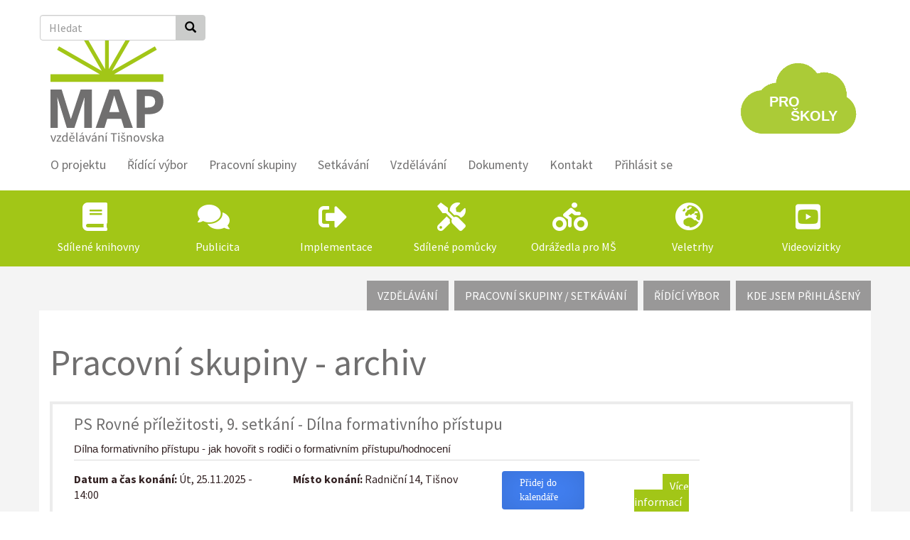

--- FILE ---
content_type: text/html; charset=UTF-8
request_url: https://www.maptisnov.cz/pracovni-skupiny-archiv
body_size: 7605
content:
<!DOCTYPE html>
<html  lang="cs" dir="ltr">
  <head>
    <meta charset="utf-8" />
<meta name="Generator" content="Drupal 10 (https://www.drupal.org)" />
<meta name="MobileOptimized" content="width" />
<meta name="HandheldFriendly" content="true" />
<meta name="viewport" content="width=device-width, initial-scale=1.0" />
<link rel="stylesheet" href="https://fonts.googleapis.com/css?family=Source+Sans+Pro:regular,700&amp;subset=latin-ext&amp;display=swap" media="all" />
<link rel="icon" href="/themes/map/favicon.ico" type="image/vnd.microsoft.icon" />

    <title>Pracovní skupiny - archiv | MAP Tišnov</title>
    <link rel="stylesheet" media="all" href="/core/modules/system/css/components/align.module.css?sppz29" />
<link rel="stylesheet" media="all" href="/core/modules/system/css/components/fieldgroup.module.css?sppz29" />
<link rel="stylesheet" media="all" href="/core/modules/system/css/components/container-inline.module.css?sppz29" />
<link rel="stylesheet" media="all" href="/core/modules/system/css/components/clearfix.module.css?sppz29" />
<link rel="stylesheet" media="all" href="/core/modules/system/css/components/details.module.css?sppz29" />
<link rel="stylesheet" media="all" href="/core/modules/system/css/components/hidden.module.css?sppz29" />
<link rel="stylesheet" media="all" href="/core/modules/system/css/components/item-list.module.css?sppz29" />
<link rel="stylesheet" media="all" href="/core/modules/system/css/components/js.module.css?sppz29" />
<link rel="stylesheet" media="all" href="/core/modules/system/css/components/nowrap.module.css?sppz29" />
<link rel="stylesheet" media="all" href="/core/modules/system/css/components/position-container.module.css?sppz29" />
<link rel="stylesheet" media="all" href="/core/modules/system/css/components/reset-appearance.module.css?sppz29" />
<link rel="stylesheet" media="all" href="/core/modules/system/css/components/resize.module.css?sppz29" />
<link rel="stylesheet" media="all" href="/core/modules/system/css/components/system-status-counter.css?sppz29" />
<link rel="stylesheet" media="all" href="/core/modules/system/css/components/system-status-report-counters.css?sppz29" />
<link rel="stylesheet" media="all" href="/core/modules/system/css/components/system-status-report-general-info.css?sppz29" />
<link rel="stylesheet" media="all" href="/core/modules/system/css/components/tablesort.module.css?sppz29" />
<link rel="stylesheet" media="all" href="//addtocalendar.com/atc/1.5/atc-base.css" />
<link rel="stylesheet" media="all" href="//addtocalendar.com/atc/1.5/atc-style-blue.css" />
<link rel="stylesheet" media="all" href="/core/modules/views/css/views.module.css?sppz29" />
<link rel="stylesheet" media="all" href="/modules/webform/modules/webform_bootstrap/css/webform_bootstrap.css?sppz29" />
<link rel="stylesheet" media="all" href="https://cdn.jsdelivr.net/npm/entreprise7pro-bootstrap@3.4.4/dist/css/bootstrap.css" integrity="sha256-oIKN8wJxs91dJwiCIX3nERmgGS27tDFdAG5Xh2xK9n8=" crossorigin="anonymous" />
<link rel="stylesheet" media="all" href="https://cdn.jsdelivr.net/npm/@unicorn-fail/drupal-bootstrap-styles@0.0.2/dist/3.1.1/7.x-3.x/drupal-bootstrap.css" integrity="sha512-ys0R7vWvMqi0PjJvf7827YdAhjeAfzLA3DHX0gE/sPUYqbN/sxO6JFzZLvc/wazhj5utAy7rECg1qXQKIEZOfA==" crossorigin="anonymous" />
<link rel="stylesheet" media="all" href="https://cdn.jsdelivr.net/npm/@unicorn-fail/drupal-bootstrap-styles@0.0.2/dist/3.1.1/8.x-3.x/drupal-bootstrap.css" integrity="sha512-ixuOBF5SPFLXivQ0U4/J9sQbZ7ZjmBzciWMBNUEudf6sUJ6ph2zwkpFkoUrB0oUy37lxP4byyHasSpA4rZJSKg==" crossorigin="anonymous" />
<link rel="stylesheet" media="all" href="https://cdn.jsdelivr.net/npm/@unicorn-fail/drupal-bootstrap-styles@0.0.2/dist/3.2.0/7.x-3.x/drupal-bootstrap.css" integrity="sha512-MiCziWBODHzeWsTWg4TMsfyWWoMltpBKnf5Pf5QUH9CXKIVeGpEsHZZ4NiWaJdgqpDzU/ahNWaW80U1ZX99eKw==" crossorigin="anonymous" />
<link rel="stylesheet" media="all" href="https://cdn.jsdelivr.net/npm/@unicorn-fail/drupal-bootstrap-styles@0.0.2/dist/3.2.0/8.x-3.x/drupal-bootstrap.css" integrity="sha512-US+XMOdYSqB2lE8RSbDjBb/r6eTTAv7ydpztf8B7hIWSlwvzQDdaAGun5M4a6GRjCz+BIZ6G43l+UolR+gfLFQ==" crossorigin="anonymous" />
<link rel="stylesheet" media="all" href="https://cdn.jsdelivr.net/npm/@unicorn-fail/drupal-bootstrap-styles@0.0.2/dist/3.3.1/7.x-3.x/drupal-bootstrap.css" integrity="sha512-3gQUt+MI1o8v7eEveRmZzYx6fsIUJ6bRfBLMaUTzdmNQ/1vTWLpNPf13Tcrf7gQ9iHy9A9QjXKxRGoXEeiQnPA==" crossorigin="anonymous" />
<link rel="stylesheet" media="all" href="https://cdn.jsdelivr.net/npm/@unicorn-fail/drupal-bootstrap-styles@0.0.2/dist/3.3.1/8.x-3.x/drupal-bootstrap.css" integrity="sha512-AwNfHm/YKv4l+2rhi0JPat+4xVObtH6WDxFpUnGXkkNEds3OSnCNBSL9Ygd/jQj1QkmHgod9F5seqLErhbQ6/Q==" crossorigin="anonymous" />
<link rel="stylesheet" media="all" href="https://cdn.jsdelivr.net/npm/@unicorn-fail/drupal-bootstrap-styles@0.0.2/dist/3.4.0/8.x-3.x/drupal-bootstrap.css" integrity="sha512-j4mdyNbQqqp+6Q/HtootpbGoc2ZX0C/ktbXnauPFEz7A457PB6le79qasOBVcrSrOBtGAm0aVU2SOKFzBl6RhA==" crossorigin="anonymous" />
<link rel="stylesheet" media="all" href="/themes/map/css/style.css?sppz29" />

	
	<script src="https://kit.fontawesome.com/f01ed99f95.js" crossorigin="anonymous"></script>
    
  </head>
  <body class="fontyourface path-pracovni-skupiny-archiv has-glyphicons">
    <a href="#main-content" class="visually-hidden focusable skip-link">
      Přejít k hlavnímu obsahu
    </a>
    
      <div class="dialog-off-canvas-main-canvas" data-off-canvas-main-canvas>
              <div class="pozadi_hlavicka">
    <header class="navbar navbar-default container" id="navbar" role="banner">
            <div class="navbar-header">
          <div class="region region-navigation">
          <a class="logo navbar-btn pull-left" href="/" title="Domů" rel="home">
      <img src="/themes/map/logo.svg" alt="Domů" />
    </a>
      <section id="block-logotisnov" class="block block-block-content block-block-contentc31c7a9c-7b0c-4caa-a7dd-aa759430c375 clearfix">
  
    

      
            <div class="field field--name-body field--type-text-with-summary field--label-hidden field--item"><div class="logo-tisnov"><a href="/sdilene-uloziste"><img alt src="/sites/default/files/media/nesahat/sdilene-uloziste.svg" width="190"></a></div>
</div>
      
  </section>


  </div>

                          <button type="button" class="navbar-toggle" data-toggle="collapse" data-target="#navbar-collapse">
            <span class="sr-only">Toggle navigation</span>
            <span class="icon-bar"></span>
            <span class="icon-bar"></span>
            <span class="icon-bar"></span>
          </button>
              </div>

                    <div id="navbar-collapse" class="navbar-collapse collapse">
            <div class="region region-navigation-collapsible">
    <nav role="navigation" aria-labelledby="block-map-main-menu-menu" id="block-map-main-menu">
            
  <h2 class="visually-hidden" id="block-map-main-menu-menu">Main navigation</h2>
  

        
      <ul class="menu menu--main nav navbar-nav">
                      <li class="first">
                                        <a href="/o-projektu" data-drupal-link-system-path="node/15">O projektu</a>
              </li>
                      <li>
                                        <a href="/ridici--vybor" data-drupal-link-system-path="node/16">Řídící výbor</a>
              </li>
                      <li>
                                        <a href="/pracovni2skupiny" data-drupal-link-system-path="node/17">Pracovní skupiny</a>
              </li>
                      <li>
                                        <a href="/setkavani" data-drupal-link-system-path="node/795">Setkávání</a>
              </li>
                      <li>
                                        <a href="/vzdelavani" data-drupal-link-system-path="vzdelavani">Vzdělávání</a>
              </li>
                      <li>
                                        <a href="/dokumenty" data-drupal-link-system-path="node/19">Dokumenty</a>
              </li>
                      <li>
                                        <a href="/kontakt" data-drupal-link-system-path="node/20">Kontakt</a>
              </li>
                      <li class="last">
                                        <a href="/user/login" data-drupal-link-system-path="user/login">Přihlásit se</a>
              </li>
        </ul>
  

  </nav>
<div class="search-block-form block block-search block-search-form-block" data-drupal-selector="search-block-form" id="block-map-search" role="search">
  
      <h2 class="visually-hidden">Search</h2>
    
      <form action="/search/node" method="get" id="search-block-form" accept-charset="UTF-8">
  <div class="form-item js-form-item form-type-search js-form-type-search form-item-keys js-form-item-keys form-no-label form-group">
      <label for="edit-keys" class="control-label sr-only">Hledat</label>
  
  
  <div class="input-group"><input title="Zadejte hledaný termín." data-drupal-selector="edit-keys" class="form-search form-control" placeholder="Hledat" type="search" id="edit-keys" name="keys" value="" size="15" maxlength="128" data-toggle="tooltip" /><span class="input-group-btn"><button type="submit" value="Hledat" class="button js-form-submit form-submit btn-primary btn icon-only"><span class="sr-only">Hledat</span><span class="icon glyphicon glyphicon-search" aria-hidden="true"></span></button></span></div>

  
  
  </div>
<div class="form-actions form-group js-form-wrapper form-wrapper" data-drupal-selector="edit-actions" id="edit-actions"></div>

</form>

  </div>

  </div>

        </div>
            	 
    </header>
	                         <div class="ikonyhlavicka">
              <div class="region region-ikony">
    <section id="block-ikonyvhlavicce" class="block block-block-content block-block-contentf63820d0-6fb7-4084-9da8-486703b6b5e9 clearfix">
  
    

      
            <div class="field field--name-body field--type-text-with-summary field--label-hidden field--item"><div class="container">
<div class="row">
<div class="col-md-1 col-sm-3 col-xs-4">
<p><a href="/sdilene-knihovny"><i class="fa fa-book">&nbsp;</i></a></p>

<p><a href="/sdilene-knihovny">Sdílené knihovny</a></p>
</div>

<div class="col-md-1 col-sm-3 col-xs-4">
<p><a href="/publicita"><i class="fa fa-comments">&nbsp;</i></a></p>

<p><a href="/publicita">Publicita</a></p>
</div>

<div class="col-md-1 col-sm-3 col-xs-4">
<p><a href="/implementace"><i class="fa fa-sign-out">&nbsp;</i></a></p>

<p><a href="/implementace">Implementace</a></p>
</div>

<div class="col-md-1 col-sm-3 col-xs-4">
<p><a href="/sdilene-pomucky"><i class="fa fa-tools">&nbsp;</i></a></p>

<p><a href="/sdilene-pomucky">Sdílené pomůcky</a></p>
</div>

<div class="col-md-1 col-sm-3 col-xs-4">
<p><a href="/odrazedlo"><i class="fa fa-biking">&nbsp;</i></a></p>

<p><a href="/odrazedlo">Odrážedla pro MŠ</a></p>
</div>

<div class="col-md-1 col-sm-3 col-xs-4">
<p><a href="/veletrhy"><i class="fa fa-globe-europe">&nbsp;</i></a></p>

<p><a href="/veletrhy">Veletrhy</a></p>
</div>

<div class="col-md-1 col-sm-3 col-xs-4">
<p><a href="/videovizitky"><i class="fa fa-youtube-square">&nbsp;</i></a></p>

<p><a href="/videovizitky">Videovizitky</a></p>
</div>
</div>
</div>
</div>
      
  </section>


  </div>

          </div>
              	</div>
  

<div class="sedepozadi">
  <div role="main" class="main-container container js-quickedit-main-content">
    <div class="row">

                              <div class="col-sm-12 podmenu" role="heading">
              <div class="region region-header">
    <nav role="navigation" aria-labelledby="block-map-podmenumujmap-menu" id="block-map-podmenumujmap">
            
  <h2 class="visually-hidden" id="block-map-podmenumujmap-menu">Podmenu Můj map</h2>
  

        
      <ul class="menu menu--podmenu-muj-map nav">
                      <li class="first">
                                        <a href="/vzdelavani" data-drupal-link-system-path="vzdelavani">Vzdělávání</a>
              </li>
                      <li>
                                        <a href="/pracovni-skupiny" data-drupal-link-system-path="pracovni-skupiny">Pracovní skupiny / setkávání</a>
              </li>
                      <li>
                                        <a href="/ridici-vybor" data-drupal-link-system-path="ridici-vybor">Řídící výbor</a>
              </li>
                      <li class="last">
                                        <a href="/kde-jsem-prihlaseny" data-drupal-link-system-path="kde-jsem-prihlaseny">Kde jsem přihlášený</a>
              </li>
        </ul>
  

  </nav>
  
<div data-drupal-messages-fallback class="hidden"></div>

  </div>

          </div>
              	  <div class="row">
	  		  		  		  		  </div>
	  
            
                  <section class="col-sm-12">

                
                                      
                  
                          <a id="main-content"></a>
            <div class="region region-content">
        <h1 class="page-header">Pracovní skupiny - archiv</h1>

  <div class="views-element-container form-group"><div class="view view-archiv-vzdelavani view-id-archiv_vzdelavani view-display-id-page_2 js-view-dom-id-e5d45edb66b446bff10a191632c637ea04393e5baddb24e2be4541967d7acf54">
  
    
      
      <div class="view-content">
      <div id="views-bootstrap-archiv-vzdelavani-page-2"  class="grid views-view-grid">
  <div class="row">
          <div  class="col-sm-12 col-md-12 col-lg-12 radek">
        <div class="views-field views-field-fieldset-1"><span class="field-content"></span></div><div class="views-field views-field-fieldset"><span class="field-content">  <div  class="col-md-10 col-xs-12">
    <h3><span><a href="/pracovni-skupiny/ps-rovne-prilezitosti-9-setkani-dilna-formativniho-pristupu" hreflang="cs">PS Rovné příležitosti, 9. setkání - Dílna formativního přístupu</a></span></h3><div class="linkadole"><div><p><span style="font-family:&quot;Calibri&quot;,sans-serif;font-size:11.0pt;line-height:107%;">Dílna formativního přístupu - jak hovořit s rodiči o formativním přístupu/hodnocení</span></p></div></div><div><div class="col-xs-12 col-md-4 datumakce">
<span>Datum a čas konání: </span><time datetime="2025-11-25T13:00:00Z">Út, 25.11.2025 - 14:00</time>
 
</div></div><div><div class="col-xs-12 col-md-4 mistokonani">
<span>Místo konání: </span>Radniční 14, Tišnov 
</div></div><div class="col-xs-12  col-md-2"><span class="addtocalendar atc-style-blue" data-calendars="Google Calendar, iCalendar, Outlook" data-secure="auto"><a class="atcb-link">Přidej do kalendáře</a>
<var class="atc_event"><var class="atc_date_start">2025-11-25 14:00:00</var>
<var class="atc_date_end">2025-11-25 16:30:00</var>
<var class="atc_title">PS Rovné příležitosti, 9. setkání - Dílna formativního přístupu</var>
<var class="atc_description">
            Dílna formativního přístupu - jak hovořit s rodiči o formativním přístupu/hodnocení
      </var>
<var class="atc_location">
            Radniční 14, Tišnov
      </var>
<var class="atc_organizer">MAP Tišnov</var>
<var class="atc_organizer_email">chadimova@maptisnov.cz</var>
<var class="atc_timezone">Europe/Prague</var>
<var class="atc_privacy">public</var>
</var></span>
</div><div class="col-xs-12  col-md-2  text-right  tlacitko"><a href="/pracovni-skupiny/ps-rovne-prilezitosti-9-setkani-dilna-formativniho-pristupu" hreflang="cs">Více informací</a></div>  </div>
</span></div>
      </div>
          <div  class="col-sm-12 col-md-12 col-lg-12 radek">
        <div class="views-field views-field-fieldset-1"><span class="field-content"></span></div><div class="views-field views-field-fieldset"><span class="field-content">  <div  class="col-md-10 col-xs-12">
    <h3><span><a href="/pracovni-skupiny/ps-financovani-13-setkani-0" hreflang="cs">PS Financování, 13. setkání</a></span></h3><div class="linkadole"><div><p>Setkání Pracovní skupiny Financování - zástupců MŠ a předškolních zařízení</p><p>Termín pro přihlášení: 8. 10. 2025</p></div></div><div><div class="col-xs-12 col-md-4 datumakce">
<span>Datum a čas konání: </span><time datetime="2025-10-14T12:00:00Z">Út, 14.10.2025 - 14:00</time>
 
</div></div><div><div class="col-xs-12 col-md-4 mistokonani">
<span>Místo konání: </span>MŠ Čebín 
</div></div><div class="col-xs-12  col-md-2"><span class="addtocalendar atc-style-blue" data-calendars="Google Calendar, iCalendar, Outlook" data-secure="auto"><a class="atcb-link">Přidej do kalendáře</a>
<var class="atc_event"><var class="atc_date_start">2025-10-14 14:00:00</var>
<var class="atc_date_end">2025-10-14 16:00:00</var>
<var class="atc_title">PS Financování, 13. setkání</var>
<var class="atc_description">
            Setkání Pracovní skupiny Financování - zástupců MŠ a předškolních zařízeníTermín pro přihlášení: 8. 10. 2025
      </var>
<var class="atc_location">
            MŠ Čebín
      </var>
<var class="atc_organizer">MAP Tišnov</var>
<var class="atc_organizer_email">chadimova@maptisnov.cz</var>
<var class="atc_timezone">Europe/Prague</var>
<var class="atc_privacy">public</var>
</var></span>
</div><div class="col-xs-12  col-md-2  text-right  tlacitko"><a href="/pracovni-skupiny/ps-financovani-13-setkani-0" hreflang="cs">Více informací</a></div>  </div>
</span></div>
      </div>
          <div  class="col-sm-12 col-md-12 col-lg-12 radek">
        <div class="views-field views-field-fieldset-1"><span class="field-content"></span></div><div class="views-field views-field-fieldset"><span class="field-content">  <div  class="col-md-10 col-xs-12">
    <h3><span><a href="/pracovni-skupiny/ps-rovne-prilezitosti-8-setkani-1" hreflang="cs">PS Rovné příležitosti, 8. setkání</a></span></h3><div class="linkadole"><div><p>Relaxační místnost a práce s antistresovými pomůckami ve škole, školce či jiné organizaci.&nbsp;<br>Náplní setkání bude ukázka možných antistresových a relaxačních pomůcek a možnosti, jak s nimi v hodině pracovat.&nbsp;</p></div></div><div><div class="col-xs-12 col-md-4 datumakce">
<span>Datum a čas konání: </span><time datetime="2025-10-09T11:00:00Z">Čt, 09.10.2025 - 13:00</time>
 
</div></div><div><div class="col-xs-12 col-md-4 mistokonani">
<span>Místo konání: </span>Radniční 14, Tišnov 
</div></div><div class="col-xs-12  col-md-2"><span class="addtocalendar atc-style-blue" data-calendars="Google Calendar, iCalendar, Outlook" data-secure="auto"><a class="atcb-link">Přidej do kalendáře</a>
<var class="atc_event"><var class="atc_date_start">2025-10-09 13:00:00</var>
<var class="atc_date_end">2025-10-09 15:00:00</var>
<var class="atc_title">PS Rovné příležitosti, 8. setkání</var>
<var class="atc_description">
            Relaxační místnost a práce s antistresovými pomůckami ve škole, školce či jiné organizaci.&nbsp;Náplní setkání bude ukázka možných antistresových a relaxačních pomůcek a možnosti, jak s nimi v hodině pracovat.&nbsp;
      </var>
<var class="atc_location">
            Radniční 14, Tišnov
      </var>
<var class="atc_organizer">MAP Tišnov</var>
<var class="atc_organizer_email">chadimova@maptisnov.cz</var>
<var class="atc_timezone">Europe/Prague</var>
<var class="atc_privacy">public</var>
</var></span>
</div><div class="col-xs-12  col-md-2  text-right  tlacitko"><a href="/pracovni-skupiny/ps-rovne-prilezitosti-8-setkani-1" hreflang="cs">Více informací</a></div>  </div>
</span></div>
      </div>
          <div  class="col-sm-12 col-md-12 col-lg-12 radek">
        <div class="views-field views-field-fieldset-1"><span class="field-content"></span></div><div class="views-field views-field-fieldset"><span class="field-content">  <div  class="col-md-10 col-xs-12">
    <h3><span><a href="/pracovni-skupiny/ps-gramotnosti-matematicka-gramotnost-0" hreflang="cs">PS GRAMOTNOSTI - Matematická gramotnost</a></span></h3><div class="linkadole"><div><p>Setkání pracovní skupiny Matematická gramotnost je určeno všem, koho téma zajímá.</p><p><u>Termín pro přihlášení: 6. 10. 2025</u></p></div></div><div><div class="col-xs-12 col-md-4 datumakce">
<span>Datum a čas konání: </span><time datetime="2025-10-07T13:00:00Z">Út, 07.10.2025 - 15:00</time>
 
</div></div><div><div class="col-xs-12 col-md-4 mistokonani">
<span>Místo konání: </span>Základní škola Tišnov, nám 28. října 
</div></div><div class="col-xs-12  col-md-2"><span class="addtocalendar atc-style-blue" data-calendars="Google Calendar, iCalendar, Outlook" data-secure="auto"><a class="atcb-link">Přidej do kalendáře</a>
<var class="atc_event"><var class="atc_date_start">2025-10-07 15:00:00</var>
<var class="atc_date_end">2025-10-07 17:00:00</var>
<var class="atc_title">PS GRAMOTNOSTI - Matematická gramotnost</var>
<var class="atc_description">
            Setkání pracovní skupiny Matematická gramotnost je určeno všem, koho téma zajímá.Termín pro přihlášení: 6. 10. 2025
      </var>
<var class="atc_location">
            Základní škola Tišnov, nám 28. října
      </var>
<var class="atc_organizer">MAP Tišnov</var>
<var class="atc_organizer_email">chadimova@maptisnov.cz</var>
<var class="atc_timezone">Europe/Prague</var>
<var class="atc_privacy">public</var>
</var></span>
</div><div class="col-xs-12  col-md-2  text-right  tlacitko"><a href="/pracovni-skupiny/ps-gramotnosti-matematicka-gramotnost-0" hreflang="cs">Více informací</a></div>  </div>
</span></div>
      </div>
          <div  class="col-sm-12 col-md-12 col-lg-12 radek">
        <div class="views-field views-field-fieldset-1"><span class="field-content"></span></div><div class="views-field views-field-fieldset"><span class="field-content">  <div  class="col-md-10 col-xs-12">
    <h3><span><a href="/pracovni-skupiny/ps-gramotnosti-ctenarska-gramotnost-1" hreflang="cs">PS GRAMOTNOSTI - Čtenářská gramotnost</a></span></h3><div class="linkadole"><div><p>Setkání pracovní skupiny v OP JAK Čtenářská gramotnost je určeno členům pracovní skupiny.</p><p>Termín pro přihlášení: pátek 19. 9. 2025</p></div></div><div><div class="col-xs-12 col-md-4 datumakce">
<span>Datum a čas konání: </span><time datetime="2025-09-24T12:00:00Z">St, 24.09.2025 - 14:00</time>
 
</div></div><div><div class="col-xs-12 col-md-4 mistokonani">
<span>Místo konání: </span>ZŠ Smíškova 
</div></div><div class="col-xs-12  col-md-2"><span class="addtocalendar atc-style-blue" data-calendars="Google Calendar, iCalendar, Outlook" data-secure="auto"><a class="atcb-link">Přidej do kalendáře</a>
<var class="atc_event"><var class="atc_date_start">2025-09-24 14:00:00</var>
<var class="atc_date_end">2025-09-24 16:00:00</var>
<var class="atc_title">PS GRAMOTNOSTI - Čtenářská gramotnost</var>
<var class="atc_description">
            Setkání pracovní skupiny v OP JAK Čtenářská gramotnost je určeno členům pracovní skupiny.Termín pro přihlášení: pátek 19. 9. 2025
      </var>
<var class="atc_location">
            ZŠ Smíškova
      </var>
<var class="atc_organizer">MAP Tišnov</var>
<var class="atc_organizer_email">chadimova@maptisnov.cz</var>
<var class="atc_timezone">Europe/Prague</var>
<var class="atc_privacy">public</var>
</var></span>
</div><div class="col-xs-12  col-md-2  text-right  tlacitko"><a href="/pracovni-skupiny/ps-gramotnosti-ctenarska-gramotnost-1" hreflang="cs">Více informací</a></div>  </div>
</span></div>
      </div>
          <div  class="col-sm-12 col-md-12 col-lg-12 radek">
        <div class="views-field views-field-fieldset-1"><span class="field-content"></span></div><div class="views-field views-field-fieldset"><span class="field-content">  <div  class="col-md-10 col-xs-12">
    <h3><span><a href="/pracovni-skupiny/zruseno-ps-gramotnosti-matematicka-gramotnost-0" hreflang="cs">ZRUŠENO - PS GRAMOTNOSTI - Matematická gramotnost</a></span></h3><div class="linkadole"><div><p>Setkání pracovní skupiny Matematická gramotnost je určeno všem, koho téma zajímá.</p><p><u>Termín pro přihlášení: 23. 6. 2025</u></p></div></div><div><div class="col-xs-12 col-md-4 datumakce">
<span>Datum a čas konání: </span><time datetime="2025-06-24T13:00:00Z">Út, 24.06.2025 - 15:00</time>
 
</div></div><div><div class="col-xs-12 col-md-4 mistokonani">
<span>Místo konání: </span>Základní škola Tišnov, nám 28. října 
</div></div><div class="col-xs-12  col-md-2"><span class="addtocalendar atc-style-blue" data-calendars="Google Calendar, iCalendar, Outlook" data-secure="auto"><a class="atcb-link">Přidej do kalendáře</a>
<var class="atc_event"><var class="atc_date_start">2025-06-24 15:00:00</var>
<var class="atc_date_end">2025-06-24 17:00:00</var>
<var class="atc_title">ZRUŠENO - PS GRAMOTNOSTI - Matematická gramotnost</var>
<var class="atc_description">
            Setkání pracovní skupiny Matematická gramotnost je určeno všem, koho téma zajímá.Termín pro přihlášení: 23. 6. 2025
      </var>
<var class="atc_location">
            Základní škola Tišnov, nám 28. října
      </var>
<var class="atc_organizer">MAP Tišnov</var>
<var class="atc_organizer_email">chadimova@maptisnov.cz</var>
<var class="atc_timezone">Europe/Prague</var>
<var class="atc_privacy">public</var>
</var></span>
</div><div class="col-xs-12  col-md-2  text-right  tlacitko"><a href="/pracovni-skupiny/zruseno-ps-gramotnosti-matematicka-gramotnost-0" hreflang="cs">Více informací</a></div>  </div>
</span></div>
      </div>
          <div  class="col-sm-12 col-md-12 col-lg-12 radek">
        <div class="views-field views-field-fieldset-1"><span class="field-content"></span></div><div class="views-field views-field-fieldset"><span class="field-content">  <div  class="col-md-10 col-xs-12">
    <h3><span><a href="/pracovni-skupiny/ps-rovne-prilezitosti-7-setkani-0" hreflang="cs">PS Rovné příležitosti, 7. setkání</a></span></h3><div class="linkadole"><div><p style="-webkit-text-stroke-width:0px;background-color:rgb(255, 255, 255);box-sizing:border-box;color:rgb(51, 34, 35);font-family:&quot;Source Sans Pro&quot;, Helvetica, Arial, sans-serif;font-size:16px;font-style:normal;font-variant-caps:normal;font-variant-ligatures:normal;font-weight:400;letter-spacing:normal;margin:0px 0px 11px;orphans:2;text-align:start;text-decoration-color:initial;text-decoration-style:initial;text-decoration-thickness:initial;text-indent:0px;text-transform:none;white-space:normal;widows:2;word-spacing:0px;">Téma: Formativní procesy na Tišnovsku</p></div></div><div><div class="col-xs-12 col-md-4 datumakce">
<span>Datum a čas konání: </span><time datetime="2025-06-18T11:00:00Z">St, 18.06.2025 - 13:00</time>
 
</div></div><div><div class="col-xs-12 col-md-4 mistokonani">
<span>Místo konání: </span>ZŠ Deblín 
</div></div><div class="col-xs-12  col-md-2"><span class="addtocalendar atc-style-blue" data-calendars="Google Calendar, iCalendar, Outlook" data-secure="auto"><a class="atcb-link">Přidej do kalendáře</a>
<var class="atc_event"><var class="atc_date_start">2025-06-18 13:00:00</var>
<var class="atc_date_end">2025-06-18 15:00:00</var>
<var class="atc_title">PS Rovné příležitosti, 7. setkání</var>
<var class="atc_description">
            Téma: Formativní procesy na Tišnovsku
      </var>
<var class="atc_location">
            ZŠ Deblín
      </var>
<var class="atc_organizer">MAP Tišnov</var>
<var class="atc_organizer_email">chadimova@maptisnov.cz</var>
<var class="atc_timezone">Europe/Prague</var>
<var class="atc_privacy">public</var>
</var></span>
</div><div class="col-xs-12  col-md-2  text-right  tlacitko"><a href="/pracovni-skupiny/ps-rovne-prilezitosti-7-setkani-0" hreflang="cs">Více informací</a></div>  </div>
</span></div>
      </div>
          <div  class="col-sm-12 col-md-12 col-lg-12 radek">
        <div class="views-field views-field-fieldset-1"><span class="field-content"></span></div><div class="views-field views-field-fieldset"><span class="field-content">  <div  class="col-md-10 col-xs-12">
    <h3><span><a href="/pracovni-skupiny/ps-gramotnosti-ctenarska-gramotnost-0" hreflang="cs">PS GRAMOTNOSTI - Čtenářská gramotnost </a></span></h3><div class="linkadole"><div><p>Setkání pracovní skupiny v OP JAK Čtenářská gramotnost je určeno členům pracovní skupiny.</p><p>Termín pro přihlášení: pondělí 9. 6. 2025</p></div></div><div><div class="col-xs-12 col-md-4 datumakce">
<span>Datum a čas konání: </span><time datetime="2025-06-11T12:00:00Z">St, 11.06.2025 - 14:00</time>
 
</div></div><div><div class="col-xs-12 col-md-4 mistokonani">
<span>Místo konání: </span>ZŠ Smíškova 
</div></div><div class="col-xs-12  col-md-2"><span class="addtocalendar atc-style-blue" data-calendars="Google Calendar, iCalendar, Outlook" data-secure="auto"><a class="atcb-link">Přidej do kalendáře</a>
<var class="atc_event"><var class="atc_date_start">2025-06-11 14:00:00</var>
<var class="atc_date_end">2025-06-11 15:30:00</var>
<var class="atc_title">PS GRAMOTNOSTI - Čtenářská gramotnost </var>
<var class="atc_description">
            Setkání pracovní skupiny v OP JAK Čtenářská gramotnost je určeno členům pracovní skupiny.Termín pro přihlášení: pondělí 9. 6. 2025
      </var>
<var class="atc_location">
            ZŠ Smíškova
      </var>
<var class="atc_organizer">MAP Tišnov</var>
<var class="atc_organizer_email">chadimova@maptisnov.cz</var>
<var class="atc_timezone">Europe/Prague</var>
<var class="atc_privacy">public</var>
</var></span>
</div><div class="col-xs-12  col-md-2  text-right  tlacitko"><a href="/pracovni-skupiny/ps-gramotnosti-ctenarska-gramotnost-0" hreflang="cs">Více informací</a></div>  </div>
</span></div>
      </div>
          <div  class="col-sm-12 col-md-12 col-lg-12 radek">
        <div class="views-field views-field-fieldset-1"><span class="field-content"></span></div><div class="views-field views-field-fieldset"><span class="field-content">  <div  class="col-md-10 col-xs-12">
    <h3><span><a href="/pracovni-skupiny/ps-financovani-12-setkani-0" hreflang="cs">PS Financování, 12. setkání</a></span></h3><div class="linkadole"><div><p>Setkání Pracovní skupiny Financování - vedení ZŠ</p><p><strong style="-webkit-text-stroke-width:0px;background-color:rgb(255, 255, 255);box-sizing:border-box;color:rgb(0, 0, 0);font-family:&quot;Source Sans Pro&quot;, Helvetica, Arial, sans-serif;font-size:17.3333px;font-style:normal;font-variant-caps:normal;font-variant-ligatures:normal;letter-spacing:normal;orphans:2;text-align:start;text-decoration-color:initial;text-decoration-style:initial;text-decoration-thickness:initial;text-indent:0px;text-transform:none;white-space:normal;widows:2;word-spacing:0px;">Nové RVP ZV v praxi – co je důležité a jak na to</strong></p><p>Termín pro přihlášení: 15. 5. 2025</p></div></div><div><div class="col-xs-12 col-md-4 datumakce">
<span>Datum a čas konání: </span><time datetime="2025-05-21T11:00:00Z">St, 21.05.2025 - 13:00</time>
 
</div></div><div><div class="col-xs-12 col-md-4 mistokonani">
<span>Místo konání: </span>Jazzový sál, MěKS, Mlýnská 152, Tišnov 
</div></div><div class="col-xs-12  col-md-2"><span class="addtocalendar atc-style-blue" data-calendars="Google Calendar, iCalendar, Outlook" data-secure="auto"><a class="atcb-link">Přidej do kalendáře</a>
<var class="atc_event"><var class="atc_date_start">2025-05-21 13:00:00</var>
<var class="atc_date_end">2025-05-21 16:00:00</var>
<var class="atc_title">PS Financování, 12. setkání</var>
<var class="atc_description">
            Setkání Pracovní skupiny Financování - vedení ZŠNové RVP ZV v praxi – co je důležité a jak na toTermín pro přihlášení: 15. 5. 2025
      </var>
<var class="atc_location">
            Jazzový sál, MěKS, Mlýnská 152, Tišnov
      </var>
<var class="atc_organizer">MAP Tišnov</var>
<var class="atc_organizer_email">chadimova@maptisnov.cz</var>
<var class="atc_timezone">Europe/Prague</var>
<var class="atc_privacy">public</var>
</var></span>
</div><div class="col-xs-12  col-md-2  text-right  tlacitko"><a href="/pracovni-skupiny/ps-financovani-12-setkani-0" hreflang="cs">Více informací</a></div>  </div>
</span></div>
      </div>
          <div  class="col-sm-12 col-md-12 col-lg-12 radek">
        <div class="views-field views-field-fieldset-1"><span class="field-content"></span></div><div class="views-field views-field-fieldset"><span class="field-content">  <div  class="col-md-10 col-xs-12">
    <h3><span><a href="/vzdelavani/dilna-psani-prezencni-setkani-2" hreflang="cs">Dílna psaní - Prezenční setkání 2.</a></span></h3><div class="linkadole"><div><p>Místo: Brno</p><p>Termín pro přihlášení: do středy 20. 5. 2025</p><p>Pro: učitele 1. i 2. stupně ZŠ, členy PS ČG a další zájemce o toto téma</p></div></div><div><div class="col-xs-12 col-md-4 datumakce">
<span>Datum a čas konání: </span><time datetime="2025-05-21T10:00:00Z">St, 21.05.2025 - 12:00</time>
 
</div></div><div><div class="col-xs-12 col-md-4 mistokonani">
<span>Místo konání: </span>Sídlo JMK na Cejlu 73 v Brně 
</div></div><div class="col-xs-12  col-md-2"><span class="addtocalendar atc-style-blue" data-calendars="Google Calendar, iCalendar, Outlook" data-secure="auto"><a class="atcb-link">Přidej do kalendáře</a>
<var class="atc_event"><var class="atc_date_start">2025-05-21 12:00:00</var>
<var class="atc_date_end">2025-05-21 17:00:00</var>
<var class="atc_title">Dílna psaní - Prezenční setkání 2.</var>
<var class="atc_description">
            Místo: BrnoTermín pro přihlášení: do středy 20. 5. 2025Pro: učitele 1. i 2. stupně ZŠ, členy PS ČG a další zájemce o toto téma
      </var>
<var class="atc_location">
            Sídlo JMK na Cejlu 73 v Brně
      </var>
<var class="atc_organizer">MAP Tišnov</var>
<var class="atc_organizer_email">chadimova@maptisnov.cz</var>
<var class="atc_timezone">Europe/Prague</var>
<var class="atc_privacy">public</var>
</var></span>
</div><div class="col-xs-12  col-md-2  text-right  tlacitko"><a href="/vzdelavani/dilna-psani-prezencni-setkani-2" hreflang="cs">Více informací</a></div>  </div>
</span></div>
      </div>
      </div>
</div>

    </div>
  
        <nav role="navigation" aria-labelledby="pagination-heading">
    <h4 class="sr-only">Pagination</h4>
    <ul class="pager js-pager__items">
                    <li class="next">
          <a href="/pracovni-skupiny-archiv?page=1" title="Přejít na další stranu" rel="next">
            <span class="sr-only">Následující stránka</span>
            <span aria-hidden="true">››</span>
          </a>
        </li>
          </ul>
  </nav>

          </div>
</div>

<section id="block-logapodobsahem" class="block block-block-content block-block-contentb17490ef-a2a8-4eac-90ea-7b3fc8a2a694 clearfix">
  
    

      
            <div class="field field--name-body field--type-text-with-summary field--label-hidden field--item"><div class="row logapodobsahem">
<div class="col-md-6 col-xs-12">
<div class="col-md-6 col-xs-12">
<p><img alt src="/sites/default/files/media/nesahat/mestotisnov.svg"></p>
</div>

<div class="col-md-6 col-xs-12">
<p><img alt src="/sites/default/files/media/nesahat/EU-nove.svg"></p>
</div>
</div>

<div class="col-md-6 col-xs-12">
<div class="col-md-8 col-xs-12">
<p><img alt src="/sites/default/files/media/nesahat/MsMT_nove.svg"></p>
</div>

<div class="col-md-4 col-xs-12">
<p>&nbsp;</p>
</div>
</div>
</div>
</div>
      
  </section>


  </div>

              </section>

                </div>
	  </div>
</div>


      <footer class="footer1 container-fluid">
	  <div class="row" style="max-width: 1920px;">
	  <div class="container">
	  	  <div class="region region-footer1">
    <section id="block-pata" class="block block-block-content block-block-content0a5d6498-ea51-408c-880a-ee404e0a2284 clearfix">
  
    

      
            <div class="field field--name-body field--type-text-with-summary field--label-hidden field--item"><div class="row"><div class="col-md-6 col-xs-12"><div class="col-md-6 col-xs-12"><img src="/sites/default/files/media/nesahat/logo-inverze.svg" alt width="100" height="NaN" loading="lazy"></div><div class="col-md-6 col-xs-12"><div class="col-md-6 col-xs-12"><ul class="menu-dole"><li class="first"><a href="/o-projektu" data-drupal-link-system-path="node/15">O projektu</a></li><li><a href="/ridici--vybor" data-drupal-link-system-path="node/16">Řídící výbor</a></li><li><a href="/pracovni--skupiny" data-drupal-link-system-path="node/17">Pracovní skupiny</a></li><li><a href="/vdelavani-static" data-drupal-link-system-path="node/18">Vdělávání</a></li><li><a href="/dokumenty" data-drupal-link-system-path="node/19">Dokumenty</a></li><li><a href="/user" data-drupal-link-system-path="user">Můj MAP</a></li><li><a href="/kontakt" data-drupal-link-system-path="node/20">Kontakt</a></li></ul></div><div class="col-md-6 col-xs-12"><ul class="menu-dole"><li><a href="/gdpr">GDPR</a></li><li><a href="/kalend-novy" title="Kalendář akcí">Kalendář akcí</a></li></ul></div></div></div><div class="col-md-6 col-xs-12"><div class="col-md-6 col-xs-12"><p><strong>Kontakt</strong></p><p><em><strong>MAP vzdělávání Tišnovska</strong></em></p><p>kancelář:<br>Radniční 14, Tišnov, 1. patro</p><p>tel.: +420 777 706 722</p></div><div class="col-md-6 col-xs-12"><p><strong>Sledujte nás</strong></p><p><a href="https://www.facebook.com/MAP-Ti%C5%A1novsko-288357981982021" target="_blank"><em><i class="fa fa-facebook-square">&nbsp;</i></em></a>&nbsp;<a href="https://www.instagram.com/maptisnov" target="_blank"><em><i class="fa fa-instagram">&nbsp;</i></em></a></p><p><br><a href="/zajimave-odkazy-z-portalu-mas-brana-vysociny">Zajímavé odkazy<img src="/sites/default/files/media/nesahat/logo-MAS.svg" alt width="140" height="NaN" loading="lazy"></a></p></div></div></div></div>
      
  </section>


  </div>

	  </div>
	  </div>
    </footer>
        <footer class="footer2 container-fluid">
	  <div class="row" style="max-width: 1920px;">
	  <div class="container">
	  	  <div class="region region-footer2">
    <section id="block-pata2" class="block block-block-content block-block-contenta39a9631-f0f1-465b-84c7-934fb839ae20 clearfix">
  
    

      
            <div class="field field--name-body field--type-text-with-summary field--label-hidden field--item"><div class="row">
<div class="col-md-6 col-xs-12">© MAP 2019</div>

<div class="col-md-6 col-xs-12 text-align-right">Graphic design by Zeman | Webmaster Petr Plíšek</div>
</div>
</div>
      
  </section>


  </div>

	  </div>
	  </div>
    </footer>
  
  </div>

    
    <script type="application/json" data-drupal-selector="drupal-settings-json">{"path":{"baseUrl":"\/","pathPrefix":"","currentPath":"pracovni-skupiny-archiv","currentPathIsAdmin":false,"isFront":false,"currentLanguage":"cs"},"pluralDelimiter":"\u0003","suppressDeprecationErrors":true,"bootstrap":{"forms_has_error_value_toggle":1,"modal_animation":1,"modal_backdrop":"true","modal_focus_input":1,"modal_keyboard":1,"modal_select_text":1,"modal_show":1,"modal_size":"","popover_enabled":1,"popover_animation":1,"popover_auto_close":1,"popover_container":"body","popover_content":"","popover_delay":"0","popover_html":0,"popover_placement":"right","popover_selector":"","popover_title":"","popover_trigger":"click","tooltip_enabled":1,"tooltip_animation":1,"tooltip_container":"body","tooltip_delay":"0","tooltip_html":0,"tooltip_placement":"auto left","tooltip_selector":"","tooltip_trigger":"hover"},"ajaxTrustedUrl":{"\/search\/node":true},"user":{"uid":0,"permissionsHash":"cdac286cb041484668972455d999b679349f2ac4084339dc53a7f66df019cc3c"}}</script>
<script src="/core/assets/vendor/jquery/jquery.min.js?v=3.7.1"></script>
<script src="/core/assets/vendor/underscore/underscore-min.js?v=1.13.7"></script>
<script src="/core/assets/vendor/once/once.min.js?v=1.0.1"></script>
<script src="/sites/default/files/languages/cs_Wp3XOqYoPmzHYx2e90XYJqgZUmJVnE2N1vwuZsgfxhc.js?sppz29"></script>
<script src="/core/misc/drupalSettingsLoader.js?v=10.4.0"></script>
<script src="/core/misc/drupal.js?v=10.4.0"></script>
<script src="/core/misc/drupal.init.js?v=10.4.0"></script>
<script src="//addtocalendar.com/atc/1.5/atc.min.js"></script>
<script src="/modules/addtocalendar/js/addtocalendar.js?sppz29"></script>
<script src="/themes/bootstrap/js/bootstrap-pre-init.js?sppz29"></script>
<script src="https://cdn.jsdelivr.net/npm/entreprise7pro-bootstrap@3.4.4/dist/js/bootstrap.js" integrity="sha256-WWWGlnzekAyoMegHE5RzAqOgmtt/EeT+kEGZKk/4SAo=" crossorigin="anonymous"></script>
<script src="/themes/map/bootstrap/js/affix.js?sppz29"></script>
<script src="/themes/map/bootstrap/js/alert.js?sppz29"></script>
<script src="/themes/map/bootstrap/js/button.js?sppz29"></script>
<script src="/themes/map/bootstrap/js/carousel.js?sppz29"></script>
<script src="/themes/map/bootstrap/js/collapse.js?sppz29"></script>
<script src="/themes/map/bootstrap/js/dropdown.js?sppz29"></script>
<script src="/themes/map/bootstrap/js/modal.js?sppz29"></script>
<script src="/themes/map/bootstrap/js/tooltip.js?sppz29"></script>
<script src="/themes/map/bootstrap/js/popover.js?sppz29"></script>
<script src="/themes/map/bootstrap/js/scrollspy.js?sppz29"></script>
<script src="/themes/map/bootstrap/js/tab.js?sppz29"></script>
<script src="/themes/map/bootstrap/js/transition.js?sppz29"></script>
<script src="/themes/bootstrap/js/drupal.bootstrap.js?sppz29"></script>
<script src="/themes/bootstrap/js/attributes.js?sppz29"></script>
<script src="/themes/bootstrap/js/theme.js?sppz29"></script>
<script src="/themes/bootstrap/js/popover.js?sppz29"></script>
<script src="/themes/bootstrap/js/tooltip.js?sppz29"></script>
<script src="/modules/webform/js/webform.behaviors.js?v=10.4.0"></script>
<script src="/core/misc/states.js?v=10.4.0"></script>
<script src="/themes/bootstrap/js/misc/states.js?sppz29"></script>
<script src="/modules/webform/js/webform.states.js?v=10.4.0"></script>
<script src="/modules/webform/modules/webform_bootstrap/js/webform_bootstrap.states.js?v=10.4.0"></script>

  </body>
</html>


--- FILE ---
content_type: text/css
request_url: https://addtocalendar.com/atc/1.5/atc-style-blue.css
body_size: 1671
content:
.addtocalendar var{display:none}.addtocalendar{position:relative;display:inline-block;background:transparent!important}.atcb-link{display:block;outline:none!important;cursor:pointer}.atcb-link:focus~ul,.atcb-link:active~ul,.atcb-list:hover{visibility:visible}.atcb-list{visibility:hidden;position:absolute;top:100%;left:0;width:170px;z-index:900}.atcb-list,.atcb-item{list-style:none;margin:0;padding:0;background:#fff}.atcb-item{float:none;text-align:left}.atcb-item-link{text-decoration:none;outline:none;display:block}.atcb-item.hover,.atcb-item:hover{position:relative;z-index:900;cursor:pointer;text-decoration:none;outline:none}.atc-style-blue .atcb-link,.atc-style-blue .atcb-link:hover,.atc-style-blue .atcb-link:active,.atc-style-blue .atcb-link:focus{margin:0;padding:7px 25px;color:#fff;font-family:"Verdana";font-size:14px;text-decoration:none;outline:none;line-height:20px;vertical-align:middle;background:#4281f4;box-shadow:0 0 40px rgba(0,0,0,.13) inset;border-radius:4px;zoom:1}.atc-style-blue .atcb-list{width:170px;border:1px solid #bababa;border-radius:2px;box-shadow:0 0 5px #AAA}.atc-style-blue .atcb-list,.atc-style-blue .atcb-item{background:#fff;color:#000}.atc-style-blue .atcb-item,.atc-style-blue .atcb-item-link{line-height:1.3em;vertical-align:middle;zoom:1}.atc-style-blue .atcb-item-link,.atc-style-blue .atcb-item-link:hover,.atc-style-blue .atcb-item-link:active,.atc-style-blue .atcb-item-link:focus{color:#000;font-family:"Verdana";font-size:14px;text-decoration:none;outline:none;padding:5px 15px}.atc-style-blue .atcb-item-link:hover,.atc-style-blue .atcb-item-link:active,.atc-style-blue .atcb-item-link:focus{color:#fff}.atc-style-blue .atcb-item.hover,.atc-style-blue .atcb-item:hover{background:#4281f4}

--- FILE ---
content_type: image/svg+xml
request_url: https://www.maptisnov.cz/sites/default/files/media/nesahat/logo-inverze.svg
body_size: 2818
content:
<?xml version="1.0" encoding="UTF-8" standalone="no"?>
<!DOCTYPE svg PUBLIC "-//W3C//DTD SVG 1.1//EN" "http://www.w3.org/Graphics/SVG/1.1/DTD/svg11.dtd">
<svg width="100%" height="100%" viewBox="0 0 121 131" version="1.1" xmlns="http://www.w3.org/2000/svg" xmlns:xlink="http://www.w3.org/1999/xlink" xml:space="preserve" xmlns:serif="http://www.serif.com/" style="fill-rule:evenodd;clip-rule:evenodd;stroke-linejoin:round;stroke-miterlimit:1.41421;">
    <g transform="matrix(1,0,0,1,120.516,102.933)">
        <path d="M0,-15.527C0,-11.085 -1.389,-7.688 -4.164,-5.336C-6.94,-2.983 -10.887,-1.808 -16.006,-1.808L-19.761,-1.808L-19.761,12.872L-28.511,12.872L-28.511,-28.399L-15.328,-28.399C-10.323,-28.399 -6.517,-27.322 -3.911,-25.167C-1.303,-23.012 0,-19.799 0,-15.527M-19.761,-8.977L-16.881,-8.977C-14.19,-8.977 -12.177,-9.509 -10.841,-10.572C-9.504,-11.636 -8.836,-13.184 -8.836,-15.217C-8.836,-17.267 -9.396,-18.783 -10.516,-19.761C-11.635,-20.74 -13.391,-21.229 -15.779,-21.229L-19.761,-21.229L-19.761,-8.977Z" style="fill:white;fill-rule:nonzero;"/>
    </g>
    <g transform="matrix(1,0,0,1,17.474,74.5338)">
        <path d="M0,41.271L-9.936,8.892L-10.191,8.892C-9.833,15.479 -9.655,19.873 -9.655,22.075L-9.655,41.271L-17.474,41.271L-17.474,0L-5.561,0L4.207,31.56L4.376,31.56L14.736,0L26.649,0L26.649,41.271L18.49,41.271L18.49,21.736C18.49,20.814 18.504,19.751 18.533,18.546C18.561,17.342 18.688,14.143 18.914,8.949L18.659,8.949L8.017,41.271L0,41.271Z" style="fill:white;fill-rule:nonzero;"/>
    </g>
    <g transform="matrix(1,0,0,1,78.5362,74.5338)">
        <path d="M0,41.271L-2.98,31.488L-17.965,31.488L-20.945,41.271L-30.335,41.271L-15.829,0L-5.174,0L9.39,41.271L0,41.271ZM-5.061,24.178C-7.816,15.313 -9.367,10.299 -9.714,9.137C-10.061,7.975 -10.309,7.056 -10.459,6.382C-11.077,8.781 -12.849,14.713 -15.773,24.178L-5.061,24.178Z" style="fill:white;fill-rule:nonzero;"/>
    </g>
    <g transform="matrix(1,0,0,1,0.0004,130.523)">
        <path d="M0,-6.716L1.174,-6.716L2.446,-2.902C2.64,-2.239 2.861,-1.561 3.068,-0.925L3.123,-0.925C3.317,-1.561 3.538,-2.239 3.731,-2.902L5.003,-6.716L6.122,-6.716L3.745,0L2.419,0L0,-6.716Z" style="fill:white;fill-rule:nonzero;"/>
    </g>
    <g transform="matrix(1,0,0,1,6.4001,124.415)">
        <path d="M0,5.5L3.538,0.318L0.387,0.318L0.387,-0.608L4.975,-0.608L4.975,-0.001L1.437,5.183L5.086,5.183L5.086,6.108L0,6.108L0,5.5Z" style="fill:white;fill-rule:nonzero;"/>
    </g>
    <g transform="matrix(1,0,0,1,15.287,127.732)">
        <path d="M0,-4.091C0.774,-4.091 1.285,-3.801 1.88,-3.318L1.825,-4.464L1.825,-7.048L2.972,-7.048L2.972,2.791L2.032,2.791L1.935,2.003L1.894,2.003C1.369,2.515 0.65,2.957 -0.138,2.957C-1.824,2.957 -2.916,1.685 -2.916,-0.553C-2.916,-2.737 -1.534,-4.091 0,-4.091M0.111,2.003C0.733,2.003 1.272,1.7 1.825,1.077L1.825,-2.433C1.258,-2.944 0.747,-3.138 0.194,-3.138C-0.884,-3.138 -1.741,-2.101 -1.741,-0.567C-1.741,1.036 -1.064,2.003 0.111,2.003" style="fill:white;fill-rule:nonzero;"/>
    </g>
    <g transform="matrix(1,0,0,1,23.0416,127.704)">
        <path d="M0,-4.063C1.714,-4.063 2.681,-2.834 2.681,-0.912C2.681,-0.678 2.667,-0.456 2.64,-0.29L-1.893,-0.29C-1.81,1.161 -0.94,2.073 0.345,2.073C0.981,2.073 1.52,1.865 2.018,1.548L2.419,2.294C1.838,2.667 1.119,2.985 0.208,2.985C-1.59,2.985 -3.013,1.673 -3.013,-0.525C-3.013,-2.723 -1.534,-4.063 0,-4.063M1.686,-1.036C1.686,-2.405 1.078,-3.165 0.027,-3.165C-0.912,-3.165 -1.769,-2.391 -1.907,-1.036L1.686,-1.036ZM-1.769,-7.048L-0.954,-7.048L-0.027,-5.777L0.027,-5.777L0.954,-7.048L1.783,-7.048L0.47,-5.1L-0.456,-5.1L-1.769,-7.048Z" style="fill:white;fill-rule:nonzero;"/>
    </g>
    <g transform="matrix(1,0,0,1,27.4237,130.689)">
        <path d="M0,-10.005L1.134,-10.005L1.134,-1.437C1.134,-1.078 1.285,-0.939 1.451,-0.939C1.52,-0.939 1.575,-0.939 1.7,-0.967L1.852,-0.11C1.7,-0.041 1.506,0 1.202,0C0.346,0 0,-0.538 0,-1.52L0,-10.005Z" style="fill:white;fill-rule:nonzero;"/>
    </g>
    <g transform="matrix(1,0,0,1,34.7489,125.078)">
        <path d="M0,1.189C0,0.332 -0.29,-0.497 -1.382,-0.497C-2.17,-0.497 -2.861,-0.138 -3.386,0.221L-3.842,-0.566C-3.22,-0.967 -2.28,-1.437 -1.202,-1.437C0.443,-1.437 1.134,-0.345 1.134,1.327L1.134,5.445L0.193,5.445L0.097,4.644L0.069,4.644C-0.58,5.169 -1.327,5.611 -2.155,5.611C-3.289,5.611 -4.132,4.907 -4.132,3.704C-4.132,2.239 -2.861,1.507 0,1.189M-1.838,4.699C-1.189,4.699 -0.649,4.381 0,3.801L0,1.935C-2.253,2.212 -3.012,2.764 -3.012,3.621C-3.012,4.381 -2.501,4.699 -1.838,4.699M-1.244,-2.474L-2.114,-2.474L-0.871,-4.422L0.318,-4.422L-1.244,-2.474Z" style="fill:white;fill-rule:nonzero;"/>
    </g>
    <g transform="matrix(1,0,0,1,37.058,130.523)">
        <path d="M0,-6.716L1.174,-6.716L2.446,-2.902C2.64,-2.239 2.861,-1.561 3.068,-0.925L3.123,-0.925C3.317,-1.561 3.538,-2.239 3.731,-2.902L5.003,-6.716L6.122,-6.716L3.745,0L2.419,0L0,-6.716Z" style="fill:white;fill-rule:nonzero;"/>
    </g>
    <g transform="matrix(1,0,0,1,48.0184,125.078)">
        <path d="M0,1.189C0,0.332 -0.29,-0.497 -1.382,-0.497C-2.17,-0.497 -2.861,-0.138 -3.386,0.221L-3.842,-0.566C-3.22,-0.967 -2.28,-1.437 -1.202,-1.437C0.443,-1.437 1.134,-0.345 1.134,1.327L1.134,5.445L0.193,5.445L0.097,4.644L0.069,4.644C-0.58,5.169 -1.327,5.611 -2.156,5.611C-3.289,5.611 -4.132,4.907 -4.132,3.704C-4.132,2.239 -2.861,1.507 0,1.189M-1.838,4.699C-1.189,4.699 -0.649,4.381 0,3.801L0,1.935C-2.253,2.212 -3.012,2.764 -3.012,3.621C-3.012,4.381 -2.501,4.699 -1.838,4.699M-1.244,-2.474L-2.114,-2.474L-0.871,-4.422L0.318,-4.422L-1.244,-2.474Z" style="fill:white;fill-rule:nonzero;"/>
    </g>
    <g transform="matrix(1,0,0,1,51.2952,130.357)">
        <path d="M0,-6.55L0.939,-6.55L1.036,-5.583L1.078,-5.583C1.714,-6.218 2.405,-6.716 3.33,-6.716C4.74,-6.716 5.376,-5.804 5.376,-4.09L5.376,0.166L4.243,0.166L4.243,-3.939C4.243,-5.196 3.856,-5.735 2.971,-5.735C2.28,-5.735 1.81,-5.376 1.133,-4.698L1.133,0.166L0,0.166L0,-6.55Z" style="fill:white;fill-rule:nonzero;"/>
    </g>
    <g transform="matrix(1,0,0,1,59.3946,128.575)">
        <path d="M0,-5.971L-0.87,-5.971L0.373,-7.919L1.562,-7.919L0,-5.971ZM-0.538,-4.768L0.595,-4.768L0.595,1.948L-0.538,1.948L-0.538,-4.768Z" style="fill:white;fill-rule:nonzero;"/>
    </g>
    <g transform="matrix(1,0,0,1,67.01,129.555)">
        <path d="M0,-7.13L-2.75,-7.13L-2.75,-8.098L3.899,-8.098L3.899,-7.13L1.148,-7.13L1.148,0.968L0,0.968L0,-7.13Z" style="fill:white;fill-rule:nonzero;"/>
    </g>
    <g transform="matrix(1,0,0,1,72.1807,129.79)">
        <path d="M0,-8.098C0,-8.54 0.345,-8.831 0.787,-8.831C1.229,-8.831 1.575,-8.54 1.575,-8.098C1.575,-7.67 1.229,-7.365 0.787,-7.365C0.345,-7.365 0,-7.67 0,-8.098M0.208,-5.983L1.34,-5.983L1.34,0.733L0.208,0.733L0.208,-5.983Z" style="fill:white;fill-rule:nonzero;"/>
    </g>
    <g transform="matrix(1,0,0,1,75.6083,122.341)">
        <path d="M0,6.662C0.58,7.132 1.175,7.463 1.976,7.463C2.861,7.463 3.302,6.994 3.302,6.413C3.302,5.722 2.501,5.418 1.769,5.142C0.815,4.796 -0.235,4.34 -0.235,3.207C-0.235,2.129 0.622,1.3 2.073,1.3C2.916,1.3 3.648,1.645 4.16,2.06L3.621,2.779C3.165,2.433 2.682,2.184 2.086,2.184C1.244,2.184 0.857,2.64 0.857,3.152C0.857,3.774 1.589,4.022 2.35,4.312C3.317,4.671 4.394,5.072 4.394,6.344C4.394,7.435 3.524,8.348 1.935,8.348C0.981,8.348 0.069,7.946 -0.567,7.422L0,6.662ZM0.304,-1.686L1.134,-1.686L2.06,-0.414L2.115,-0.414L3.041,-1.686L3.855,-1.686L2.557,0.263L1.617,0.263L0.304,-1.686Z" style="fill:white;fill-rule:nonzero;"/>
    </g>
    <g transform="matrix(1,0,0,1,81.5799,130.357)">
        <path d="M0,-6.55L0.939,-6.55L1.036,-5.583L1.077,-5.583C1.714,-6.218 2.404,-6.716 3.33,-6.716C4.739,-6.716 5.375,-5.804 5.375,-4.09L5.375,0.166L4.243,0.166L4.243,-3.939C4.243,-5.196 3.855,-5.735 2.971,-5.735C2.28,-5.735 1.81,-5.376 1.133,-4.698L1.133,0.166L0,0.166L0,-6.55Z" style="fill:white;fill-rule:nonzero;"/>
    </g>
    <g transform="matrix(1,0,0,1,91.7526,130.689)">
        <path d="M0,-7.048C1.645,-7.048 3.109,-5.764 3.109,-3.51C3.109,-1.286 1.645,0 0,0C-1.645,0 -3.11,-1.286 -3.11,-3.51C-3.11,-5.764 -1.645,-7.048 0,-7.048M0,-0.94C1.161,-0.94 1.935,-1.976 1.935,-3.51C1.935,-5.058 1.161,-6.109 0,-6.109C-1.148,-6.109 -1.935,-5.058 -1.935,-3.51C-1.935,-1.976 -1.148,-0.94 0,-0.94" style="fill:white;fill-rule:nonzero;"/>
    </g>
    <g transform="matrix(1,0,0,1,95.6645,130.523)">
        <path d="M0,-6.716L1.175,-6.716L2.446,-2.902C2.639,-2.239 2.861,-1.561 3.068,-0.925L3.123,-0.925C3.317,-1.561 3.538,-2.239 3.732,-2.902L5.003,-6.716L6.122,-6.716L3.745,0L2.418,0L0,-6.716Z" style="fill:white;fill-rule:nonzero;"/>
    </g>
    <g transform="matrix(1,0,0,1,102.907,125.327)">
        <path d="M0,3.676C0.581,4.146 1.175,4.477 1.976,4.477C2.861,4.477 3.302,4.008 3.302,3.427C3.302,2.736 2.502,2.432 1.769,2.156C0.815,1.81 -0.235,1.354 -0.235,0.221C-0.235,-0.857 0.623,-1.686 2.073,-1.686C2.916,-1.686 3.648,-1.341 4.16,-0.926L3.621,-0.207C3.165,-0.553 2.682,-0.802 2.086,-0.802C1.244,-0.802 0.857,-0.346 0.857,0.166C0.857,0.788 1.59,1.036 2.35,1.326C3.317,1.685 4.395,2.086 4.395,3.358C4.395,4.449 3.524,5.362 1.935,5.362C0.981,5.362 0.069,4.96 -0.567,4.436L0,3.676Z" style="fill:white;fill-rule:nonzero;"/>
    </g>
    <g transform="matrix(1,0,0,1,108.879,130.524)">
        <path d="M0,-9.84L1.119,-9.84L1.119,-3.179L1.161,-3.179L4.021,-6.717L5.279,-6.717L3.027,-4.022L5.583,0L4.339,0L2.377,-3.234L1.119,-1.77L1.119,0L0,0L0,-9.84Z" style="fill:white;fill-rule:nonzero;"/>
    </g>
    <g transform="matrix(1,0,0,1,119.382,128.063)">
        <path d="M0,-1.796C0,-2.653 -0.289,-3.482 -1.382,-3.482C-2.169,-3.482 -2.861,-3.123 -3.385,-2.764L-3.842,-3.551C-3.219,-3.952 -2.28,-4.422 -1.202,-4.422C0.443,-4.422 1.134,-3.33 1.134,-1.658L1.134,2.46L0.193,2.46L0.098,1.659L0.069,1.659C-0.58,2.184 -1.326,2.626 -2.155,2.626C-3.289,2.626 -4.132,1.922 -4.132,0.719C-4.132,-0.746 -2.861,-1.478 0,-1.796M-1.837,1.714C-1.188,1.714 -0.649,1.396 0,0.816L0,-1.05C-2.252,-0.773 -3.012,-0.221 -3.012,0.636C-3.012,1.396 -2.5,1.714 -1.837,1.714" style="fill:white;fill-rule:nonzero;"/>
    </g>
    <g transform="matrix(1,0,0,1,67.8707,8.158)">
        <path d="M0,50.06L45.593,23.737L43.553,20.205L-2.04,46.528L24.283,0.934L20.751,-1.105L-5.572,44.488L-5.572,-8.158L-9.651,-8.158L-9.651,44.489L-35.975,-1.105L-39.506,0.935L-13.183,46.528L-58.777,20.204L-60.816,23.737L-15.223,50.06L-67.87,50.06L-67.87,58.218L52.646,58.218L52.646,50.06L0,50.06Z" style="fill:white;fill-rule:nonzero;"/>
    </g>
</svg>


--- FILE ---
content_type: image/svg+xml
request_url: https://www.maptisnov.cz/sites/default/files/media/nesahat/sdilene-uloziste.svg
body_size: 38299
content:
<?xml version="1.0" encoding="UTF-8" standalone="no"?>
<!DOCTYPE svg PUBLIC "-//W3C//DTD SVG 1.1//EN" "http://www.w3.org/Graphics/SVG/1.1/DTD/svg11.dtd">
<svg width="100%" height="100%" viewBox="0 0 685 426" version="1.1" xmlns="http://www.w3.org/2000/svg" xmlns:xlink="http://www.w3.org/1999/xlink" xml:space="preserve" xmlns:serif="http://www.serif.com/" style="fill-rule:evenodd;clip-rule:evenodd;stroke-linejoin:round;stroke-miterlimit:2;">
    <g id="Background" transform="matrix(1,0,0,1,-299,-223)">
        <use xlink:href="#_Image1" x="255" y="0" width="729px" height="611px"/>
    </g>
    <g transform="matrix(1,0,0,1,-12,30)">
        <text x="186.76px" y="218.279px" style="font-family:'LucidaGrande-Bold', 'Lucida Grande', sans-serif;font-weight:600;font-size:72px;fill:white;">PRO</text>
        <text x="294.76px" y="290.279px" style="font-family:'LucidaGrande-Bold', 'Lucida Grande', sans-serif;font-weight:600;font-size:72px;fill:white;"><tspan x="294.76px " y="290.279px ">Š</tspan>KOLY</text>
    </g>
    <defs>
        <image id="_Image1" width="729px" height="611px" xlink:href="[data-uri]"/>
    </defs>
</svg>


--- FILE ---
content_type: image/svg+xml
request_url: https://www.maptisnov.cz/themes/map/logo.svg
body_size: 2944
content:
<?xml version="1.0" encoding="UTF-8" standalone="no"?>
<!DOCTYPE svg PUBLIC "-//W3C//DTD SVG 1.1//EN" "http://www.w3.org/Graphics/SVG/1.1/DTD/svg11.dtd">
<svg width="100%" height="100%" viewBox="0 0 227 246" version="1.1" xmlns="http://www.w3.org/2000/svg" xmlns:xlink="http://www.w3.org/1999/xlink" xml:space="preserve" xmlns:serif="http://www.serif.com/" style="fill-rule:evenodd;clip-rule:evenodd;stroke-linejoin:round;stroke-miterlimit:1.41421;">
    <g transform="matrix(1,0,0,1,226.772,193.686)">
        <path d="M0,-29.216C0,-20.857 -2.613,-14.466 -7.835,-10.04C-13.06,-5.613 -20.487,-3.4 -30.118,-3.4L-37.183,-3.4L-37.183,24.221L-53.649,24.221L-53.649,-53.437L-28.843,-53.437C-19.425,-53.437 -12.262,-51.41 -7.359,-47.355C-2.453,-43.3 0,-37.254 0,-29.216M-37.183,-16.892L-31.764,-16.892C-26.701,-16.892 -22.912,-17.893 -20.399,-19.893C-17.884,-21.894 -16.627,-24.806 -16.627,-28.632C-16.627,-32.49 -17.681,-35.342 -19.787,-37.184C-21.894,-39.025 -25.197,-39.946 -29.692,-39.946L-37.183,-39.946L-37.183,-16.892Z" style="fill:rgb(112,111,111);fill-rule:nonzero;"/>
    </g>
    <g transform="matrix(1,0,0,1,32.88,140.249)">
        <path d="M0,77.659L-18.697,16.733L-19.176,16.733C-18.503,29.126 -18.167,37.396 -18.167,41.538L-18.167,77.659L-32.88,77.659L-32.88,0L-10.464,0L7.916,59.387L8.234,59.387L27.728,0L50.144,0L50.144,77.659L34.792,77.659L34.792,40.901C34.792,39.166 34.819,37.166 34.873,34.899C34.925,32.633 35.165,26.612 35.59,16.839L35.111,16.839L15.086,77.659L0,77.659Z" style="fill:rgb(112,111,111);fill-rule:nonzero;"/>
    </g>
    <g transform="matrix(1,0,0,1,147.78,140.25)">
        <path d="M0,77.658L-5.608,59.249L-33.805,59.249L-39.412,77.658L-57.081,77.658L-29.785,0L-9.735,0L17.668,77.658L0,77.658ZM-9.523,45.495C-14.708,28.813 -17.626,19.379 -18.279,17.192C-18.931,15.006 -19.399,13.277 -19.68,12.008C-20.843,16.522 -24.177,27.685 -29.679,45.495L-9.523,45.495Z" style="fill:rgb(112,111,111);fill-rule:nonzero;"/>
    </g>
    <g transform="matrix(1,0,0,1,0.0004,245.603)">
        <path d="M0,-12.638L2.21,-12.638L4.603,-5.461C4.967,-4.213 5.383,-2.939 5.774,-1.742L5.877,-1.742C6.241,-2.939 6.657,-4.213 7.021,-5.461L9.414,-12.638L11.52,-12.638L7.047,0L4.551,0L0,-12.638Z" style="fill:rgb(112,111,111);fill-rule:nonzero;"/>
    </g>
    <g transform="matrix(1,0,0,1,12.0426,234.108)">
        <path d="M0,10.35L6.657,0.599L0.729,0.599L0.729,-1.144L9.361,-1.144L9.361,0L2.705,9.753L9.57,9.753L9.57,11.494L0,11.494L0,10.35Z" style="fill:rgb(112,111,111);fill-rule:nonzero;"/>
    </g>
    <g transform="matrix(1,0,0,1,28.7648,240.35)">
        <path d="M0,-7.697C1.457,-7.697 2.419,-7.152 3.537,-6.242L3.433,-8.4L3.433,-13.262L5.592,-13.262L5.592,5.253L3.823,5.253L3.641,3.77L3.564,3.77C2.576,4.733 1.223,5.565 -0.26,5.565C-3.432,5.565 -5.486,3.172 -5.486,-1.041C-5.486,-5.149 -2.886,-7.697 0,-7.697M0.209,3.77C1.379,3.77 2.394,3.199 3.433,2.028L3.433,-4.577C2.367,-5.539 1.405,-5.904 0.365,-5.904C-1.664,-5.904 -3.276,-3.953 -3.276,-1.066C-3.276,1.951 -2.001,3.77 0.209,3.77" style="fill:rgb(112,111,111);fill-rule:nonzero;"/>
    </g>
    <g transform="matrix(1,0,0,1,43.3565,240.298)">
        <path d="M0,-7.645C3.225,-7.645 5.045,-5.332 5.045,-1.716C5.045,-1.275 5.019,-0.858 4.967,-0.546L-3.563,-0.546C-3.407,2.184 -1.768,3.9 0.65,3.9C1.846,3.9 2.861,3.51 3.797,2.912L4.551,4.317C3.458,5.02 2.106,5.617 0.391,5.617C-2.991,5.617 -5.669,3.148 -5.669,-0.989C-5.669,-5.123 -2.887,-7.645 0,-7.645M3.173,-1.95C3.173,-4.525 2.028,-5.956 0.052,-5.956C-1.716,-5.956 -3.328,-4.5 -3.589,-1.95L3.173,-1.95ZM-3.328,-13.262L-1.794,-13.262L-0.052,-10.87L0.052,-10.87L1.794,-13.262L3.355,-13.262L0.885,-9.596L-0.858,-9.596L-3.328,-13.262Z" style="fill:rgb(112,111,111);fill-rule:nonzero;"/>
    </g>
    <g transform="matrix(1,0,0,1,51.6022,245.915)">
        <path d="M0,-18.827L2.133,-18.827L2.133,-2.705C2.133,-2.029 2.419,-1.768 2.731,-1.768C2.861,-1.768 2.964,-1.768 3.199,-1.82L3.485,-0.208C3.199,-0.078 2.834,0 2.262,0C0.651,0 0,-1.014 0,-2.86L0,-18.827Z" style="fill:rgb(112,111,111);fill-rule:nonzero;"/>
    </g>
    <g transform="matrix(1,0,0,1,65.3859,235.356)">
        <path d="M0,2.237C0,0.625 -0.546,-0.936 -2.6,-0.936C-4.083,-0.936 -5.383,-0.26 -6.371,0.416L-7.229,-1.064C-6.059,-1.82 -4.29,-2.704 -2.262,-2.704C0.833,-2.704 2.133,-0.649 2.133,2.497L2.133,10.246L0.364,10.246L0.182,8.738L0.13,8.738C-1.092,9.726 -2.496,10.558 -4.056,10.558C-6.189,10.558 -7.775,9.232 -7.775,6.97C-7.775,4.213 -5.383,2.835 0,2.237M-3.458,8.842C-2.237,8.842 -1.222,8.243 0,7.153L0,3.641C-4.239,4.162 -5.668,5.201 -5.668,6.814C-5.668,8.243 -4.707,8.842 -3.458,8.842M-2.34,-4.655L-3.978,-4.655L-1.638,-8.321L0.598,-8.321L-2.34,-4.655Z" style="fill:rgb(112,111,111);fill-rule:nonzero;"/>
    </g>
    <g transform="matrix(1,0,0,1,69.7308,245.603)">
        <path d="M0,-12.638L2.21,-12.638L4.603,-5.461C4.967,-4.213 5.383,-2.939 5.773,-1.742L5.877,-1.742C6.241,-2.939 6.657,-4.213 7.021,-5.461L9.414,-12.638L11.52,-12.638L7.047,0L4.551,0L0,-12.638Z" style="fill:rgb(112,111,111);fill-rule:nonzero;"/>
    </g>
    <g transform="matrix(1,0,0,1,90.3547,235.356)">
        <path d="M0,2.237C0,0.625 -0.546,-0.936 -2.6,-0.936C-4.083,-0.936 -5.383,-0.26 -6.371,0.416L-7.229,-1.064C-6.059,-1.82 -4.29,-2.704 -2.262,-2.704C0.833,-2.704 2.133,-0.649 2.133,2.497L2.133,10.246L0.364,10.246L0.182,8.738L0.13,8.738C-1.092,9.726 -2.496,10.558 -4.056,10.558C-6.189,10.558 -7.775,9.232 -7.775,6.97C-7.775,4.213 -5.383,2.835 0,2.237M-3.458,8.842C-2.237,8.842 -1.222,8.243 0,7.153L0,3.641C-4.239,4.162 -5.668,5.201 -5.668,6.814C-5.668,8.243 -4.707,8.842 -3.458,8.842M-2.34,-4.655L-3.978,-4.655L-1.638,-8.321L0.598,-8.321L-2.34,-4.655Z" style="fill:rgb(112,111,111);fill-rule:nonzero;"/>
    </g>
    <g transform="matrix(1,0,0,1,96.5207,245.291)">
        <path d="M0,-12.326L1.768,-12.326L1.95,-10.507L2.028,-10.507C3.225,-11.702 4.525,-12.638 6.267,-12.638C8.92,-12.638 10.116,-10.922 10.116,-7.698L10.116,0.312L7.983,0.312L7.983,-7.412C7.983,-9.778 7.255,-10.792 5.591,-10.792C4.29,-10.792 3.407,-10.116 2.132,-8.842L2.132,0.312L0,0.312L0,-12.326Z" style="fill:rgb(112,111,111);fill-rule:nonzero;"/>
    </g>
    <g transform="matrix(1,0,0,1,111.761,241.937)">
        <path d="M0,-11.235L-1.637,-11.235L0.703,-14.901L2.939,-14.901L0,-11.235ZM-1.013,-8.972L1.118,-8.972L1.118,3.666L-1.013,3.666L-1.013,-8.972Z" style="fill:rgb(112,111,111);fill-rule:nonzero;"/>
    </g>
    <g transform="matrix(1,0,0,1,126.091,243.782)">
        <path d="M0,-13.417L-5.174,-13.417L-5.174,-15.238L7.336,-15.238L7.336,-13.417L2.16,-13.417L2.16,1.821L0,1.821L0,-13.417Z" style="fill:rgb(112,111,111);fill-rule:nonzero;"/>
    </g>
    <g transform="matrix(1,0,0,1,135.82,244.224)">
        <path d="M0,-15.238C0,-16.069 0.649,-16.617 1.48,-16.617C2.313,-16.617 2.964,-16.069 2.964,-15.238C2.964,-14.432 2.313,-13.859 1.48,-13.859C0.649,-13.859 0,-14.432 0,-15.238M0.391,-11.259L2.521,-11.259L2.521,1.379L0.391,1.379L0.391,-11.259Z" style="fill:rgb(112,111,111);fill-rule:nonzero;"/>
    </g>
    <g transform="matrix(1,0,0,1,142.27,230.208)">
        <path d="M0,12.535C1.092,13.419 2.212,14.042 3.719,14.042C5.383,14.042 6.214,13.159 6.214,12.066C6.214,10.766 4.707,10.194 3.328,9.674C1.534,9.023 -0.442,8.165 -0.442,6.034C-0.442,4.005 1.17,2.445 3.901,2.445C5.486,2.445 6.865,3.094 7.828,3.876L6.813,5.228C5.955,4.577 5.046,4.109 3.926,4.109C2.34,4.109 1.612,4.967 1.612,5.929C1.612,7.1 2.989,7.568 4.422,8.113C6.241,8.789 8.269,9.544 8.269,11.936C8.269,13.99 6.631,15.707 3.64,15.707C1.846,15.707 0.13,14.952 -1.067,13.965L0,12.535ZM0.573,-3.172L2.133,-3.172L3.876,-0.78L3.979,-0.78L5.722,-3.172L7.254,-3.172L4.812,0.494L3.043,0.494L0.573,-3.172Z" style="fill:rgb(112,111,111);fill-rule:nonzero;"/>
    </g>
    <g transform="matrix(1,0,0,1,153.507,245.291)">
        <path d="M0,-12.326L1.768,-12.326L1.95,-10.507L2.026,-10.507C3.225,-11.702 4.523,-12.638 6.266,-12.638C8.918,-12.638 10.115,-10.922 10.115,-7.698L10.115,0.312L7.983,0.312L7.983,-7.412C7.983,-9.778 7.254,-10.792 5.59,-10.792C4.29,-10.792 3.405,-10.116 2.131,-8.842L2.131,0.312L0,0.312L0,-12.326Z" style="fill:rgb(112,111,111);fill-rule:nonzero;"/>
    </g>
    <g transform="matrix(1,0,0,1,172.648,245.915)">
        <path d="M0,-13.262C3.095,-13.262 5.85,-10.845 5.85,-6.606C5.85,-2.419 3.095,0 0,0C-3.095,0 -5.852,-2.419 -5.852,-6.606C-5.852,-10.845 -3.095,-13.262 0,-13.262M0,-1.768C2.185,-1.768 3.64,-3.718 3.64,-6.606C3.64,-9.518 2.185,-11.494 0,-11.494C-2.16,-11.494 -3.64,-9.518 -3.64,-6.606C-3.64,-3.718 -2.16,-1.768 0,-1.768" style="fill:rgb(112,111,111);fill-rule:nonzero;"/>
    </g>
    <g transform="matrix(1,0,0,1,180.009,245.603)">
        <path d="M0,-12.638L2.212,-12.638L4.603,-5.461C4.966,-4.213 5.383,-2.939 5.774,-1.742L5.877,-1.742C6.241,-2.939 6.656,-4.213 7.022,-5.461L9.414,-12.638L11.52,-12.638L7.047,0L4.55,0L0,-12.638Z" style="fill:rgb(112,111,111);fill-rule:nonzero;"/>
    </g>
    <g transform="matrix(1,0,0,1,193.638,235.825)">
        <path d="M0,6.918C1.093,7.802 2.212,8.425 3.719,8.425C5.383,8.425 6.214,7.542 6.214,6.449C6.214,5.149 4.709,4.577 3.328,4.057C1.534,3.406 -0.442,2.548 -0.442,0.417C-0.442,-1.612 1.172,-3.172 3.901,-3.172C5.486,-3.172 6.865,-2.523 7.828,-1.741L6.813,-0.389C5.955,-1.04 5.046,-1.508 3.926,-1.508C2.34,-1.508 1.612,-0.65 1.612,0.312C1.612,1.483 2.991,1.951 4.422,2.496C6.241,3.172 8.271,3.927 8.271,6.319C8.271,8.373 6.631,10.09 3.64,10.09C1.846,10.09 0.13,9.335 -1.067,8.348L0,6.918Z" style="fill:rgb(112,111,111);fill-rule:nonzero;"/>
    </g>
    <g transform="matrix(1,0,0,1,204.875,245.603)">
        <path d="M0,-18.515L2.106,-18.515L2.106,-5.982L2.185,-5.982L7.566,-12.638L9.933,-12.638L5.695,-7.567L10.506,0L8.164,0L4.473,-6.085L2.106,-3.329L2.106,0L0,0L0,-18.515Z" style="fill:rgb(112,111,111);fill-rule:nonzero;"/>
    </g>
    <g transform="matrix(1,0,0,1,224.639,240.974)">
        <path d="M0,-3.38C0,-4.992 -0.544,-6.553 -2.6,-6.553C-4.081,-6.553 -5.383,-5.877 -6.369,-5.201L-7.229,-6.681C-6.057,-7.437 -4.29,-8.321 -2.262,-8.321C0.833,-8.321 2.133,-6.266 2.133,-3.12L2.133,4.629L0.364,4.629L0.184,3.121L0.13,3.121C-1.092,4.109 -2.495,4.941 -4.056,4.941C-6.189,4.941 -7.775,3.615 -7.775,1.353C-7.775,-1.404 -5.383,-2.782 0,-3.38M-3.457,3.225C-2.235,3.225 -1.222,2.626 0,1.536L0,-1.976C-4.238,-1.455 -5.668,-0.416 -5.668,1.197C-5.668,2.626 -4.705,3.225 -3.457,3.225" style="fill:rgb(112,111,111);fill-rule:nonzero;"/>
    </g>
    <g transform="matrix(1,0,0,1,127.71,15.351)">
        <path d="M0,94.197L85.791,44.666L81.953,38.019L-3.838,87.551L45.693,1.759L39.046,-2.078L-10.485,83.712L-10.485,-15.351L-18.16,-15.35L-18.16,83.713L-67.693,-2.079L-74.338,1.759L-24.807,87.551L-110.6,38.018L-114.436,44.666L-28.644,94.197L-127.71,94.197L-127.71,109.548L99.062,109.548L99.062,94.197L0,94.197Z" style="fill:rgb(162,198,23);fill-rule:nonzero;"/>
    </g>
</svg>


--- FILE ---
content_type: image/svg+xml
request_url: https://www.maptisnov.cz/sites/default/files/media/nesahat/mestotisnov.svg
body_size: 1959
content:
<?xml version="1.0" encoding="UTF-8" standalone="no"?>
<!DOCTYPE svg PUBLIC "-//W3C//DTD SVG 1.1//EN" "http://www.w3.org/Graphics/SVG/1.1/DTD/svg11.dtd">
<svg width="100%" height="100%" viewBox="0 0 377 116" version="1.1" xmlns="http://www.w3.org/2000/svg" xmlns:xlink="http://www.w3.org/1999/xlink" xml:space="preserve" xmlns:serif="http://www.serif.com/" style="fill-rule:evenodd;clip-rule:evenodd;stroke-linejoin:round;stroke-miterlimit:1.41421;">
    <g id="Layer-1" serif:id="Layer 1" transform="matrix(1,0,0,1,-1,-8)">
        <rect x="0" y="0" width="376.355" height="152" style="fill:white;"/>
        <g transform="matrix(1,0,0,1,141.628,42.0444)">
            <path d="M0,-17.167C-12.734,-17.167 -19.91,-10.874 -19.91,-1.143C-19.91,-0.75 -19.919,0 -19.919,0L-10.764,0C-10.764,0 -10.778,-0.529 -10.764,-1.73C-10.697,-6.885 -7.07,-9.423 0.039,-9.423C7.071,-9.423 10.953,-6.967 10.967,-1.73L10.988,0L19.905,0L19.905,-1.143C19.905,-10.887 12.657,-17.167 0,-17.167" style="fill:rgb(151,201,60);fill-rule:nonzero;"/>
        </g>
        <g transform="matrix(1,0,0,1,194.832,24.8769)">
            <path d="M0,17.087L0,5.825C0,3.938 -1.108,3.124 -2.832,3.124C-4.558,3.124 -5.794,4.035 -5.794,5.923L-5.794,17.087L-9.406,17.087L-9.406,5.825C-9.406,3.938 -10.514,3.124 -12.238,3.124C-13.932,3.124 -15.167,4.035 -15.167,5.923L-15.167,17.087L-18.78,17.087L-18.78,0.326L-16.014,0.326L-15.559,1.92C-14.614,0.651 -13.085,0 -11.197,0C-9.114,0 -7.453,0.779 -6.575,2.375C-5.631,0.814 -3.971,0 -1.888,0C1.464,0 3.612,1.952 3.612,5.923L3.612,17.087L0,17.087Z" style="fill-rule:nonzero;"/>
        </g>
        <g transform="matrix(1,0,0,1,206.547,28.2279)">
            <path d="M0,3.712L6.999,3.712L6.999,2.898C6.999,0.782 5.633,-0.227 3.516,-0.227C1.4,-0.227 0,0.782 0,2.898L0,3.712ZM-1.595,-10.35L1.759,-10.35L3.516,-7.582L5.307,-10.35L8.56,-10.35L5.273,-5.142L1.693,-5.142L-1.595,-10.35ZM10.611,8.399C10.286,12.109 7.65,14.062 3.516,14.062C-0.813,14.062 -3.645,11.816 -3.645,7.552L-3.645,3.125C-3.645,-1.171 -0.813,-3.351 3.516,-3.351C7.812,-3.351 10.611,-1.171 10.611,3.125L10.611,6.479L0,6.479L0,7.781C0,9.733 1.238,10.937 3.516,10.937C5.794,10.937 6.771,9.863 6.966,8.399L10.611,8.399Z" style="fill-rule:nonzero;"/>
        </g>
        <g transform="matrix(1,0,0,1,229.395,31.7777)">
            <path d="M0,3.611L-3.288,2.929C-6.217,2.375 -8.072,0.78 -8.072,-1.857C-8.072,-5.242 -5.663,-6.901 -1.269,-6.901C3.059,-6.901 5.468,-5.177 5.468,-1.758L5.468,-1.401L1.855,-1.401L1.855,-1.66C1.855,-3.19 0.846,-3.907 -1.269,-3.907C-3.385,-3.907 -4.426,-3.224 -4.426,-1.922C-4.426,-0.978 -3.841,-0.36 -2.376,-0.066L0.943,0.617C3.841,1.17 5.695,2.766 5.695,5.337C5.695,8.852 3.059,10.512 -1.301,10.512C-5.663,10.512 -8.3,8.787 -8.3,5.369L-8.3,5.01L-4.687,5.01L-4.687,5.239C-4.687,6.801 -3.45,7.517 -1.301,7.517C0.814,7.517 2.083,6.835 2.083,5.467C2.083,4.524 1.464,3.873 0,3.611" style="fill-rule:nonzero;"/>
        </g>
        <g transform="matrix(1,0,0,1,243.879,26.0802)">
            <path d="M0,9.993C0,12.759 0.943,13.28 4.686,12.89L4.686,15.884C-2.182,16.99 -3.614,14.451 -3.614,9.797L-3.614,2.246L-6.542,2.246L-6.542,-0.878L-3.614,-0.878L-3.614,-5.923L0,-6.997L0,-0.878L4.686,-0.878L4.686,2.246L0,2.246L0,9.993Z" style="fill-rule:nonzero;"/>
        </g>
        <g transform="matrix(1,0,0,1,262.982,36.04)">
            <path d="M0,-4.914C0,-7.03 -1.366,-8.039 -3.481,-8.039C-5.598,-8.039 -6.997,-7.03 -6.997,-4.914L-6.997,0C-6.997,2.115 -5.598,3.125 -3.515,3.125C-1.366,3.125 0,2.115 0,0L0,-4.914ZM3.613,-0.227C3.613,4.069 0.815,6.25 -3.515,6.25C-7.811,6.25 -10.642,4.069 -10.642,-0.227L-10.642,-4.687C-10.642,-8.983 -7.811,-11.164 -3.481,-11.164C0.815,-11.164 3.613,-8.983 3.613,-4.687L3.613,-0.227Z" style="fill-rule:nonzero;"/>
        </g>
        <g transform="matrix(1,0,0,1,84.0703,104.212)">
            <path d="M0,-54.788L-42.811,-54.788L-42.811,-46.728L-27,-46.728L-27,0L-17.861,0L-17.768,-46.728L0,-46.728L0,-54.788Z" style="fill-rule:nonzero;"/>
        </g>
        <g transform="matrix(-1,-0,-0,1,203.608,1.536)">
            <rect x="97.165" y="47.888" width="9.278" height="54.688"/>
        </g>
        <g transform="matrix(1,0,0,1,185.472,87.0826)">
            <path d="M0,-20.628L0,17.03L-9.298,17.03L-9.298,-37.658L-0.625,-37.658L23.594,-0.002L23.594,-37.658L32.891,-37.658L32.891,17.03L24.219,17.03L0,-20.628Z" style="fill-rule:nonzero;"/>
        </g>
        <g transform="matrix(1,0,0,1,266.622,85.2055)">
            <path d="M0,-16.874C0,-24.373 -4.688,-28.517 -12.11,-28.517C-19.69,-28.517 -24.376,-24.373 -24.376,-16.874L-24.376,-0.079C-24.376,7.5 -19.69,11.562 -12.267,11.562C-4.688,11.562 0,7.5 0,-0.079L0,-16.874ZM9.297,-0.079C9.297,12.814 0.937,19.689 -12.267,19.689C-25.314,19.689 -33.673,12.814 -33.673,-0.079L-33.673,-16.874C-33.673,-29.687 -25.314,-36.563 -12.11,-36.563C0.937,-36.563 9.297,-29.687 9.297,-16.874L9.297,-0.079Z" style="fill-rule:nonzero;"/>
        </g>
        <g transform="matrix(1,0,0,1,285.426,104.112)">
            <path d="M0,-54.688L10.078,-54.688L24.844,-11.564L39.688,-54.688L48.908,-54.688L29.843,0L19.063,0L0,-54.688Z" style="fill-rule:nonzero;"/>
        </g>
        <g transform="matrix(1,0,0,1,135.729,91.0673)">
            <path d="M0,-11.018L9.69,-9.299C13.907,-8.519 16.721,-6.174 16.721,-2.112C16.721,3.358 12.97,5.7 5.859,5.7C-1.171,5.7 -5.233,2.888 -5.233,-2.735L-5.233,-3.752L-14.531,-3.752L-14.531,-2.735C-14.531,8.28 -6.797,13.827 5.859,13.827C18.516,13.827 26.251,8.359 26.251,-2.814C26.251,-11.095 21.25,-16.095 11.954,-17.815L2.266,-19.533C-1.237,-20.182 -3.742,-21.977 -4.501,-24.845L-14.246,-24.845C-13.732,-17.167 -8.456,-12.577 0,-11.018" style="fill-rule:nonzero;"/>
        </g>
        <g transform="matrix(1,0,0,1,141.666,58.1765)">
            <path d="M0,-1.488C7.032,-1.488 10.859,1.405 10.859,7.03L10.859,8.045L20.156,8.045L20.156,7.03C20.156,-3.988 12.657,-9.534 0,-9.534C-12.734,-9.534 -20.234,-4.065 -20.234,6.795C-20.234,7.223 -20.212,7.635 -20.183,8.046L-10.439,8.046C-10.594,7.46 -10.702,6.846 -10.702,6.169C-10.702,1.012 -7.108,-1.488 0,-1.488" style="fill:rgb(152,201,60);fill-rule:nonzero;"/>
        </g>
    </g>
</svg>


--- FILE ---
content_type: image/svg+xml
request_url: https://www.maptisnov.cz/sites/default/files/media/nesahat/logo-MAS.svg
body_size: 2035
content:
<?xml version="1.0" encoding="UTF-8" standalone="no"?>
<!DOCTYPE svg PUBLIC "-//W3C//DTD SVG 1.1//EN" "http://www.w3.org/Graphics/SVG/1.1/DTD/svg11.dtd">
<svg width="100%" height="100%" viewBox="0 0 1182 259" version="1.1" xmlns="http://www.w3.org/2000/svg" xmlns:xlink="http://www.w3.org/1999/xlink" xml:space="preserve" xmlns:serif="http://www.serif.com/" style="fill-rule:evenodd;clip-rule:evenodd;stroke-linejoin:round;stroke-miterlimit:2;">
    <g transform="matrix(4.16667,0,0,4.16667,258.246,258.254)">
        <path d="M0,-61.981C-34.23,-61.981 -61.979,-34.232 -61.979,0L-45.774,0C-45.774,-25.282 -25.281,-45.775 0,-45.775C25.28,-45.775 45.774,-25.282 45.774,0L61.979,0C61.979,-34.232 34.229,-61.981 0,-61.981" style="fill:white;fill-rule:nonzero;"/>
    </g>
    <g transform="matrix(4.16667,0,0,4.16667,596.377,43.3763)">
        <path d="M0,18.287L0,9.632L3.979,9.632C7.993,9.632 10.192,10.924 10.192,13.749C10.192,16.856 7.889,18.287 3.979,18.287L0,18.287ZM0,-0.001L3.526,-0.001C7.051,-0.001 8.899,1.047 8.899,3.524C8.899,6.072 7.26,7.469 3.387,7.469L0,7.469L0,-0.001ZM13.053,13.89C13.053,10.748 11.098,8.933 7.75,8.41L7.75,8.27C10.471,7.572 11.762,5.549 11.762,3.279C11.762,-0.734 8.516,-2.304 3.875,-2.304L-2.932,-2.304L-2.932,20.591L4.398,20.591C9.493,20.591 13.053,18.391 13.053,13.89" style="fill:white;fill-rule:nonzero;"/>
    </g>
    <g transform="matrix(4.16667,0,0,4.16667,675.201,119.431)">
        <path d="M0,-18.219L3.838,-18.219C7.398,-18.219 9.354,-17.137 9.354,-14.136C9.354,-11.169 7.398,-9.702 3.838,-9.702L0,-9.702L0,-18.219ZM0,-7.329L4.118,-7.329L9.632,2.338L12.947,2.338L7.119,-7.644C10.225,-8.446 12.249,-10.575 12.249,-14.136C12.249,-18.882 8.898,-20.557 4.257,-20.557L-2.934,-20.557L-2.934,2.338L0,2.338L0,-7.329Z" style="fill:white;fill-rule:nonzero;"/>
    </g>
    <g transform="matrix(4.16667,0,0,4.16667,794.586,72.5983)">
        <path d="M0,4.259L-6.876,4.259L-5.759,0.768C-4.955,-1.779 -4.223,-4.291 -3.49,-6.944L-3.351,-6.944C-2.617,-4.291 -1.885,-1.779 -1.08,0.768L0,4.259ZM-5.025,-9.318L-12.773,13.577L-9.808,13.577L-7.607,6.597L0.732,6.597L2.932,13.577L6.004,13.577L-1.744,-9.318L-5.025,-9.318Z" style="fill:white;fill-rule:nonzero;"/>
    </g>
    <g transform="matrix(-4.16667,0,0,4.16667,772.9,26.5179)">
        <path d="M-6.363,-3.916L-3.076,-3.916L0,0L-2.412,0L-6.363,-3.916Z" style="fill:white;fill-rule:nonzero;"/>
    </g>
    <g transform="matrix(4.16667,0,0,4.16667,843.305,83.6554)">
        <path d="M0,-1.047C0,-3.455 -0.21,-5.899 -0.349,-8.201L-0.21,-8.201L2.267,-3.489L10.54,10.924L13.542,10.924L13.542,-11.971L10.784,-11.971L10.784,-0.14C10.784,2.268 11.028,4.851 11.168,7.154L11.028,7.154L8.552,2.408L0.244,-11.971L-2.757,-11.971L-2.757,10.924L0,10.924L0,-1.047Z" style="fill:white;fill-rule:nonzero;"/>
    </g>
    <g transform="matrix(4.16667,0,0,4.16667,965.167,72.5983)">
        <path d="M0,4.259L-6.875,4.259L-5.76,0.768C-4.957,-1.779 -4.224,-4.291 -3.49,-6.944L-3.352,-6.944C-2.617,-4.291 -1.885,-1.779 -1.082,0.768L0,4.259ZM-5.026,-9.318L-12.773,13.577L-9.808,13.577L-7.608,6.597L0.732,6.597L2.932,13.577L6.002,13.577L-1.746,-9.318L-5.026,-9.318Z" style="fill:white;fill-rule:nonzero;"/>
    </g>
    <g transform="matrix(4.16667,0,0,4.16667,976.182,157.552)">
        <path d="M0,-3.917L-3.039,-3.917L-5.063,-1.756L-5.2,-1.756L-7.226,-3.917L-10.265,-3.917L-7.022,0L-3.242,0L0,-3.917Z" style="fill:white;fill-rule:nonzero;"/>
    </g>
    <g transform="matrix(4.16667,0,0,4.16667,956.345,177.109)">
        <path d="M0,16.073C-3.68,16.073 -6.078,13.032 -6.078,8.003C-6.078,3.04 -3.479,0.001 0.135,0.001C1.824,0.001 3.072,0.71 4.221,1.823L6.381,-0.607C4.998,-2.094 2.803,-3.41 0.102,-3.41C-5.571,-3.41 -10.096,0.88 -10.096,8.104C-10.096,15.43 -5.674,19.483 -0.067,19.483C2.734,19.483 5.031,18.335 6.82,16.274L4.658,13.878C3.41,15.262 1.959,16.073 0,16.073" style="fill:white;fill-rule:nonzero;"/>
    </g>
    <g transform="matrix(4.16667,0,0,4.16667,-118.109,-40.1508)">
        <rect x="266.699" y="48.729" width="4.062" height="22.896" style="fill:white;"/>
    </g>
    <g transform="matrix(4.16667,0,0,4.16667,1163.45,258.291)">
        <path d="M0,-22.896L-2.484,-17.051C-3.15,-15.334 -3.887,-13.758 -4.621,-12.008L-4.76,-12.008C-5.461,-13.758 -6.125,-15.334 -6.791,-17.051L-9.277,-22.896L-13.617,-22.896L-6.721,-8.508L-6.721,0L-2.66,0L-2.66,-8.508L4.234,-22.896L0,-22.896Z" style="fill:white;fill-rule:nonzero;"/>
    </g>
    <g transform="matrix(4.16667,0,0,4.16667,632.64,210.298)">
        <path d="M0,0.139C-0.734,2.731 -1.262,4.971 -2.029,7.596L-2.17,7.596C-2.94,4.971 -3.432,2.731 -4.166,0.139L-7.387,-11.379L-11.692,-11.379L-4.586,11.518L0.244,11.518L7.316,-11.379L3.186,-11.379L0,0.139Z" style="fill:white;fill-rule:nonzero;"/>
    </g>
    <g transform="matrix(4.16667,0,0,4.16667,717.82,233.927)">
        <path d="M0,-11.202C-0.665,-9.487 -1.4,-7.911 -2.135,-6.161L-2.275,-6.161C-2.975,-7.911 -3.643,-9.487 -4.305,-11.202L-6.79,-17.049L-11.131,-17.049L-4.236,-2.661L-4.236,5.847L-0.175,5.847L-0.175,-2.661L6.721,-17.049L2.486,-17.049L0,-11.202Z" style="fill:white;fill-rule:nonzero;"/>
    </g>
    <g transform="matrix(4.16667,0,0,4.16667,797.663,215.096)">
        <path d="M0,-2.163L-2.973,-3.411C-4.795,-4.155 -6.483,-4.796 -6.483,-6.518C-6.483,-8.14 -5.133,-9.118 -3.039,-9.118C-1.148,-9.118 0.372,-8.409 1.756,-7.227L3.783,-9.727C2.061,-11.449 -0.439,-12.529 -3.039,-12.529C-7.328,-12.529 -10.434,-9.827 -10.434,-6.317C-10.434,-3.075 -8.172,-1.352 -5.977,-0.44L-2.973,0.878C-0.945,1.722 0.473,2.296 0.473,4.118C0.473,5.841 -0.911,6.956 -3.376,6.956C-5.438,6.956 -7.564,5.942 -9.151,4.456L-11.414,7.124C-9.32,9.185 -6.449,10.366 -3.479,10.366C1.486,10.366 4.458,7.394 4.458,3.814C4.458,0.607 2.635,-1.048 0,-2.163" style="fill:white;fill-rule:nonzero;"/>
    </g>
    <g transform="matrix(4.16667,0,0,4.16667,865.33,177.1)">
        <path d="M0,16.075C-3.479,16.075 -5.741,12.899 -5.741,7.936C-5.741,3.007 -3.479,0.001 0,0.001C3.443,0.001 5.707,3.007 5.707,7.936C5.707,12.899 3.443,16.075 0,16.075M0,-3.41C-5.775,-3.41 -9.759,0.811 -9.759,7.936C-9.759,15.095 -5.775,19.485 0,19.485C5.741,19.485 9.725,15.095 9.725,7.936C9.725,0.811 5.741,-3.41 0,-3.41" style="fill:white;fill-rule:nonzero;"/>
    </g>
    <g transform="matrix(4.16667,0,0,4.16667,1082.24,216.867)">
        <path d="M0,-3.012C0,-0.455 0.316,2.449 0.525,4.795L0.385,4.795L-1.996,-0.071L-9.101,-12.953L-13.269,-12.953L-13.269,9.941L-9.417,9.941L-9.417,-0.071C-9.417,-2.625 -9.731,-5.391 -9.942,-7.807L-9.802,-7.807L-7.42,-2.94L-0.314,9.941L3.852,9.941L3.852,-12.953L0,-12.953L0,-3.012Z" style="fill:white;fill-rule:nonzero;"/>
    </g>
    <g transform="matrix(4.16667,0,0,4.16667,258.201,258.255)">
        <path d="M0,-33.65C-18.583,-33.65 -33.648,-18.584 -33.648,0L-15.432,0C-15.432,-8.517 -8.527,-15.42 -0.012,-15.42C8.504,-15.42 15.408,-8.517 15.408,0L33.649,0C33.649,-18.584 18.584,-33.65 0,-33.65" style="fill:white;fill-rule:nonzero;"/>
    </g>
</svg>


--- FILE ---
content_type: image/svg+xml
request_url: https://www.maptisnov.cz/sites/default/files/media/nesahat/MsMT_nove.svg
body_size: 3990
content:
<?xml version="1.0" encoding="UTF-8" standalone="no"?>
<!DOCTYPE svg PUBLIC "-//W3C//DTD SVG 1.1//EN" "http://www.w3.org/Graphics/SVG/1.1/DTD/svg11.dtd">
<svg width="100%" height="100%" viewBox="0 0 162 79" version="1.1" xmlns="http://www.w3.org/2000/svg" xmlns:xlink="http://www.w3.org/1999/xlink" xml:space="preserve" xmlns:serif="http://www.serif.com/" style="fill-rule:evenodd;clip-rule:evenodd;stroke-linejoin:round;stroke-miterlimit:2;">
    <g id="Layer_2" transform="matrix(1,0,0,1,-388,0)">
        <g id="Layer_1-2">
            <path d="M484.9,6.85L492.68,2.22L490.22,2.22L483.07,5.44L475.8,2.22L473.48,2.22L481.32,6.85L484.9,6.85ZM488.68,31.85C492.09,30.75 494.62,28.85 494.96,26.15C494.96,22.36 490.53,20.85 486.17,19.95C479.84,18.69 475.34,17.64 474.63,14.9C474.527,14.622 474.479,14.326 474.49,14.03C474.63,11.03 478.78,9.24 482.58,9.24C486.38,9.24 488.91,9.74 491.38,12.05L493.49,11.36C490.74,8.91 487.01,8.26 482.58,8.26C479.456,8.159 476.349,8.749 473.48,9.99L473.48,2.22L467.87,2.22L453.56,20.78L453.43,20.78L438.85,2.22L433.38,2.22L433.38,25L436.05,25L436.05,5.1L452.05,25.35L447.12,25.35L447.12,48.08L449.38,48.08L449.38,28.22L465.6,48.71L465.67,48.71L482,27.94L482,48.08L486.79,48.08L486.79,33L495.26,33L495.26,54.2L500.19,54.2L500.19,33L510.38,33L510.38,31.88L488.68,31.85ZM486.83,30.54L486.83,25.35L481.22,25.35L476.63,31.3C474.793,30.87 473.107,29.951 471.75,28.64L469.42,29.5C471.22,31.048 473.416,32.066 475.76,32.44L466.92,43.9L466.78,43.9L452.37,25.55L468.68,4.82L468.68,25L473.48,25L473.48,19.42C476.591,20.467 479.772,21.292 483,21.89C488.21,23.01 489.76,24.99 489.76,26.89C489.76,28.37 488.7,29.67 486.83,30.56" style="fill:rgb(68,142,153);fill-rule:nonzero;"/>
            <path d="M392.32,59.88L393.46,59.88L396.49,66.39L399.57,59.88L400.62,59.88L400.62,67.06L399.91,67.06L399.94,60.5L396.9,67.06L396.08,67.06L392.95,60.5L393.02,67.06L392.32,67.06L392.32,59.88Z" style="fill:rgb(128,130,133);fill-rule:nonzero;"/>
            <rect x="403.36" y="59.88" width="0.72" height="7.18" style="fill:rgb(128,130,133);"/>
            <path d="M406.81,59.88L407.73,59.88L412.75,66.32L412.75,59.88L413.45,59.88L413.45,67.06L412.49,67.06L407.51,60.62L407.51,67.06L406.81,67.06L406.81,59.88Z" style="fill:rgb(128,130,133);fill-rule:nonzero;"/>
            <rect x="416.19" y="59.88" width="0.72" height="7.18" style="fill:rgb(128,130,133);"/>
            <path d="M420.1,64.69C420.1,65.78 420.98,66.5 422.37,66.5C423.76,66.5 424.6,65.91 424.6,65.03C424.6,64.15 424.02,64.03 422.81,63.79L421.28,63.52C420.14,63.32 419.58,62.73 419.58,61.73C419.58,60.5 420.58,59.66 422.31,59.66C424.04,59.66 425.1,60.49 425.14,61.86L424.42,61.86C424.33,60.86 423.62,60.31 422.33,60.31C421.04,60.31 420.33,60.87 420.33,61.69C420.33,62.51 420.92,62.69 422.12,62.91L423.49,63.15C424.79,63.38 425.38,63.94 425.38,65C425.38,66.38 424.31,67.21 422.46,67.21C420.61,67.21 419.39,66.21 419.39,64.76L419.39,64.66L420.12,64.66L420.1,64.69Z" style="fill:rgb(128,130,133);fill-rule:nonzero;"/>
            <path d="M429.73,60.54L426.96,60.54L426.96,59.88L433.22,59.88L433.22,60.54L430.44,60.54L430.44,67.06L429.73,67.06L429.73,60.54Z" style="fill:rgb(128,130,133);fill-rule:nonzero;"/>
            <path d="M435.08,59.88L440.6,59.88L440.6,60.55L435.8,60.55L435.8,63.06L440.23,63.06L440.23,63.74L435.8,63.74L435.8,66.38L440.6,66.38L440.6,67.06L435.08,67.06L435.08,59.88Z" style="fill:rgb(128,130,133);fill-rule:nonzero;"/>
            <path d="M442.9,59.88L446.34,59.88C448.05,59.88 448.92,60.53 448.92,61.81C449.006,62.628 448.475,63.393 447.68,63.6C448.49,63.73 448.68,64.11 448.78,64.96C448.755,65.676 448.874,66.391 449.13,67.06L448.29,67.06C448.128,66.384 448.031,65.694 448,65C447.91,64.26 447.5,64 446.6,64L443.6,64L443.6,67.08L442.88,67.08L442.9,59.88ZM443.62,60.55L443.62,63.3L446.26,63.3C447.59,63.3 448.19,62.93 448.19,61.92C448.19,60.91 447.56,60.55 446.19,60.55L443.62,60.55Z" style="fill:rgb(128,130,133);fill-rule:nonzero;"/>
            <path d="M451.88,64.69C451.88,65.78 452.76,66.5 454.16,66.5C455.56,66.5 456.38,65.91 456.38,65.03C456.38,64.15 455.81,64.03 454.59,63.79L453.06,63.52C451.92,63.32 451.36,62.73 451.36,61.73C451.36,60.5 452.36,59.66 454.1,59.66C455.84,59.66 456.88,60.49 456.92,61.86L456.2,61.86C456.12,60.86 455.4,60.31 454.12,60.31C452.84,60.31 452.12,60.87 452.12,61.69C452.12,62.51 452.71,62.69 453.91,62.91L455.27,63.15C456.57,63.38 457.16,63.94 457.16,65C457.16,66.38 456.1,67.21 454.25,67.21C452.4,67.21 451.18,66.21 451.18,64.76L451.18,64.66L451.9,64.66L451.88,64.69Z" style="fill:rgb(128,130,133);fill-rule:nonzero;"/>
            <path d="M461.51,60.54L458.74,60.54L458.74,59.88L465,59.88L465,60.54L462.23,60.54L462.23,67.06L461.51,67.06L461.51,60.54Z" style="fill:rgb(128,130,133);fill-rule:nonzero;"/>
            <path d="M466.07,59.88L466.85,59.88L469.74,66.44L472.62,59.88L473.41,59.88L470.19,67.06L469.28,67.06L466.07,59.88Z" style="fill:rgb(128,130,133);fill-rule:nonzero;"/>
            <path d="M478.53,67.25C478.527,67.25 478.523,67.25 478.52,67.25C476.446,67.25 474.74,65.544 474.74,63.47C474.74,61.396 476.446,59.69 478.52,59.69C480.594,59.69 482.3,61.396 482.3,63.47C482.309,63.574 482.314,63.679 482.314,63.783C482.314,65.692 480.743,67.263 478.834,67.263C478.733,67.263 478.631,67.259 478.53,67.25M481.53,63.47C481.487,61.855 480.147,60.55 478.531,60.55C476.885,60.55 475.531,61.904 475.531,63.55C475.531,65.195 476.885,66.549 478.53,66.55C478.598,66.555 478.666,66.557 478.734,66.557C480.275,66.557 481.544,65.289 481.544,63.747C481.544,63.655 481.539,63.562 481.53,63.47" style="fill:rgb(128,130,133);fill-rule:nonzero;"/>
            <path d="M489.31,64.69C489.31,65.78 490.2,66.5 491.59,66.5C492.98,66.5 493.82,65.91 493.82,65.03C493.82,64.15 493.24,64.03 492.03,63.79L490.5,63.52C489.36,63.32 488.8,62.73 488.8,61.73C488.8,60.5 489.8,59.66 491.53,59.66C493.26,59.66 494.31,60.49 494.36,61.86L493.64,61.86C493.55,60.86 492.83,60.31 491.55,60.31C490.27,60.31 489.55,60.87 489.55,61.69C489.55,62.51 490.14,62.69 491.34,62.91L492.71,63.15C494.01,63.38 494.6,63.94 494.6,65C494.6,66.38 493.53,67.21 491.68,67.21C489.83,67.21 488.61,66.21 488.61,64.76L488.61,64.66L489.33,64.66L489.31,64.69ZM492.56,57.69L493.33,57.69L492,59.16L491.18,59.16L489.8,57.69L490.57,57.69L491.57,58.75L492.56,57.69Z" style="fill:rgb(128,130,133);fill-rule:nonzero;"/>
            <path d="M497,59.88L497.71,59.88L497.71,63.81L502.16,59.88L503.15,59.88L499.77,62.89L503.15,67.06L502.24,67.06L499.24,63.35L497.71,64.69L497.71,67.06L497,67.06L497,59.88Z" style="fill:rgb(128,130,133);fill-rule:nonzero;"/>
            <path d="M508.13,67.25C506.056,67.25 504.35,65.544 504.35,63.47C504.35,61.396 506.056,59.69 508.13,59.69C510.204,59.69 511.91,61.396 511.91,63.47C511.919,63.574 511.924,63.679 511.924,63.784C511.924,65.693 510.353,67.264 508.444,67.264C508.339,67.264 508.234,67.259 508.13,67.25M511.18,63.47C511.137,61.855 509.796,60.55 508.181,60.55C506.535,60.55 505.181,61.905 505.181,63.55C505.181,65.177 506.504,66.522 508.13,66.55C508.211,66.557 508.292,66.56 508.373,66.56C509.92,66.56 511.193,65.287 511.193,63.74C511.193,63.65 511.189,63.56 511.18,63.47" style="fill:rgb(128,130,133);fill-rule:nonzero;"/>
            <path d="M514.25,59.88L514.96,59.88L514.96,66.38L519.48,66.38L519.48,67.06L514.25,67.06L514.25,59.88Z" style="fill:rgb(128,130,133);fill-rule:nonzero;"/>
            <path d="M522.05,64.69C522.05,65.78 522.94,66.5 524.33,66.5C525.72,66.5 526.56,65.91 526.56,65.03C526.56,64.15 525.98,64.03 524.77,63.79L523.24,63.52C522.09,63.32 521.54,62.73 521.54,61.73C521.54,60.5 522.54,59.66 524.27,59.66C526,59.66 527.05,60.49 527.09,61.86L526.38,61.86C526.29,60.86 525.57,60.31 524.29,60.31C523.01,60.31 522.29,60.87 522.29,61.69C522.29,62.51 522.88,62.69 524.08,62.91L525.44,63.15C526.75,63.38 527.33,63.94 527.33,65C527.33,66.38 526.27,67.21 524.42,67.21C522.57,67.21 521.35,66.21 521.35,64.76L521.35,64.66L522.07,64.66L522.05,64.69Z" style="fill:rgb(128,130,133);fill-rule:nonzero;"/>
            <path d="M531.69,60.54L528.91,60.54L528.91,59.88L535.18,59.88L535.18,60.54L532.4,60.54L532.4,67.06L531.69,67.06L531.69,60.54Z" style="fill:rgb(128,130,133);fill-rule:nonzero;"/>
            <path d="M536.24,59.88L537.03,59.88L539.91,66.44L542.79,59.88L543.58,59.88L540.35,67.06L539.45,67.06L536.24,59.88Z" style="fill:rgb(128,130,133);fill-rule:nonzero;"/>
            <path d="M545.51,59.88L546.23,59.88L546.23,67.06L545.51,67.06L545.51,59.88ZM546.45,57.69L547.36,57.69L546.18,59.16L545.6,59.16L546.45,57.69Z" style="fill:rgb(128,130,133);fill-rule:nonzero;"/>
            <path d="M549.33,66.19L550.14,66.19L550.14,67.35C550.14,68.04 549.96,68.4 549.33,68.61L549.33,68.15C549.582,68.034 549.729,67.765 549.69,67.49L549.69,67.06L549.33,67.06L549.33,66.19Z" style="fill:rgb(128,130,133);fill-rule:nonzero;"/>
            <path d="M404.47,71.03L405.42,71.03L407.93,76.44L410.48,71.03L411.36,71.03L411.36,76.99L410.77,76.99L410.8,71.54L408.27,76.99L407.59,76.99L405,71.54L405.05,76.99L404.47,76.99L404.47,71.03Z" style="fill:rgb(128,130,133);fill-rule:nonzero;"/>
            <path d="M413.43,71.03L414.02,71.03L414.02,76.43L417.77,76.43L417.77,76.99L413.43,76.99L413.43,71.03Z" style="fill:rgb(128,130,133);fill-rule:nonzero;"/>
            <path d="M421.48,71L422.16,71L424.88,77L424.27,77L423.44,75.16L420.18,75.16L419.34,77L418.73,77L421.48,71ZM423.18,74.54L421.82,71.54L420.44,74.54L423.18,74.54ZM422.27,69.18L423,69.18L422,70.4L421.51,70.4L422.27,69.18Z" style="fill:rgb(128,130,133);fill-rule:nonzero;"/>
            <path d="M430.93,71.57C432.189,72.943 432.189,75.077 430.93,76.45C430.197,76.899 429.334,77.089 428.48,76.99L426.31,76.99L426.31,71L428.48,71C429.334,70.901 430.197,71.091 430.93,71.54M426.93,71.54L426.93,76.39L428.5,76.39C429.19,76.464 429.886,76.332 430.5,76.01C431.119,75.513 431.435,74.727 431.33,73.94C431.417,73.176 431.103,72.418 430.5,71.94C429.853,71.619 429.128,71.491 428.41,71.57L426.93,71.54Z" style="fill:rgb(128,130,133);fill-rule:nonzero;"/>
            <path d="M433.66,71.03L438.24,71.03L438.24,71.58L434.25,71.58L434.25,73.67L437.93,73.67L437.93,74.23L434.25,74.23L434.25,76.43L438.24,76.43L438.24,76.99L433.66,76.99L433.66,71.03Z" style="fill:rgb(128,130,133);fill-rule:nonzero;"/>
            <path d="M439.55,76.41L443.93,71.58L439.77,71.58L439.77,71L444.77,71L444.77,71.55L440.3,76.38L444.77,76.38L444.77,77L439.56,77L439.55,76.41ZM443.34,69.21L444,69.21L442.86,70.43L442.18,70.43L441,69.21L441.64,69.21L442.49,70.09L443.34,69.21Z" style="fill:rgb(128,130,133);fill-rule:nonzero;"/>
            <path d="M446.39,71.03L450.97,71.03L450.97,71.58L446.99,71.58L446.99,73.67L450.67,73.67L450.67,74.23L446.99,74.23L446.99,76.43L450.97,76.43L450.97,76.99L446.39,76.99L446.39,71.03Z" style="fill:rgb(128,130,133);fill-rule:nonzero;"/>
            <path d="M458.17,71L458.85,71L461.57,77L461,77L460.16,75.16L456.9,75.16L456,77L455.39,77L458.17,71ZM459.87,74.54L458.51,71.54L457.14,74.54L459.87,74.54Z" style="fill:rgb(128,130,133);fill-rule:nonzero;"/>
            <path d="M467.96,71.58L465.65,71.58L465.65,71.03L470.85,71.03L470.85,71.58L468.55,71.58L468.55,76.99L467.96,76.99L467.96,71.58Z" style="fill:rgb(128,130,133);fill-rule:nonzero;"/>
            <path d="M472.23,71L476.81,71L476.81,71.55L472.81,71.55L472.81,73.64L476.49,73.64L476.49,74.21L472.81,74.21L472.81,76.4L476.81,76.4L476.81,77L472.23,77L472.23,71ZM475.42,69.18L476.05,69.18L474.91,70.4L474.23,70.4L473.08,69.18L473.72,69.18L474.57,70.06L475.42,69.18Z" style="fill:rgb(128,130,133);fill-rule:nonzero;"/>
            <path d="M478.56,71.03L479.16,71.03L479.16,76.43L482.9,76.43L482.9,76.99L478.56,76.99L478.56,71.03Z" style="fill:rgb(128,130,133);fill-rule:nonzero;"/>
            <path d="M486.72,77.15C484.997,77.15 483.58,75.733 483.58,74.01C483.58,72.287 484.997,70.87 486.72,70.87C488.439,70.87 489.855,72.281 489.86,74C489.868,74.087 489.872,74.174 489.872,74.262C489.872,75.847 488.567,77.152 486.982,77.152C486.894,77.152 486.807,77.148 486.72,77.14M489.25,74C489.234,72.624 488.097,71.5 486.72,71.5C485.332,71.5 484.19,72.642 484.19,74.03C484.19,75.418 485.332,76.56 486.72,76.56C486.787,76.566 486.854,76.569 486.921,76.569C488.205,76.569 489.261,75.512 489.261,74.229C489.261,74.152 489.257,74.076 489.25,74" style="fill:rgb(128,130,133);fill-rule:nonzero;"/>
            <path d="M490.82,71.03L491.47,71.03L493.87,76.48L496.25,71.03L496.91,71.03L494.24,76.99L493.48,76.99L490.82,71.03Z" style="fill:rgb(128,130,133);fill-rule:nonzero;"/>
            <path d="M500.28,74.42L497.71,71L498.47,71L500.57,73.91L502.7,71L503.44,71L500.87,74.39L500.87,77L500.28,77L500.28,74.42ZM501.14,69.21L501.89,69.21L500.89,70.43L500.4,70.43L501.14,69.21Z" style="fill:rgb(128,130,133);fill-rule:nonzero;"/>
            <path d="M507.74,71.45C507.68,71.445 507.621,71.443 507.561,71.443C506.272,71.443 505.211,72.504 505.211,73.793C505.211,73.862 505.214,73.931 505.22,74C505.212,74.077 505.208,74.154 505.208,74.232C505.208,75.505 506.256,76.552 507.528,76.552C507.559,76.552 507.589,76.551 507.62,76.55C508.746,76.629 509.769,75.855 510,74.75L510.64,74.75C510.412,76.198 509.102,77.245 507.64,77.15C506.006,77.033 504.723,75.656 504.723,74.018C504.723,72.338 506.071,70.941 507.75,70.88C509.078,70.72 510.31,71.657 510.51,72.98L509.91,72.98C509.679,71.999 508.742,71.338 507.74,71.45" style="fill:rgb(128,130,133);fill-rule:nonzero;"/>
            <path d="M512.25,71.03L512.85,71.03L512.85,73.52L516.72,73.52L516.72,71.03L517.32,71.03L517.32,76.99L516.72,76.99L516.72,74.08L512.85,74.08L512.85,76.99L512.25,76.99L512.25,71.03Z" style="fill:rgb(128,130,133);fill-rule:nonzero;"/>
            <path d="M522.23,77.15C522.227,77.15 522.223,77.15 522.22,77.15C520.497,77.15 519.08,75.733 519.08,74.01C519.08,72.287 520.497,70.87 522.22,70.87C523.939,70.87 525.355,72.281 525.36,74C525.368,74.087 525.372,74.174 525.372,74.261C525.372,75.846 524.067,77.151 522.482,77.151C522.398,77.151 522.314,77.147 522.23,77.14M524.75,74C524.734,72.624 523.597,71.5 522.22,71.5C520.832,71.5 519.69,72.642 519.69,74.03C519.69,75.418 520.832,76.56 522.22,76.56C522.223,76.56 522.227,76.56 522.23,76.56C522.297,76.566 522.365,76.569 522.432,76.569C523.71,76.569 524.762,75.517 524.762,74.239C524.762,74.159 524.758,74.079 524.75,74" style="fill:rgb(128,130,133);fill-rule:nonzero;"/>
            <path d="M526.32,71.03L526.97,71.03L529.37,76.48L531.76,71.03L532.41,71.03L529.74,76.99L528.99,76.99L526.32,71.03Z" style="fill:rgb(128,130,133);fill-rule:nonzero;"/>
            <path d="M535.78,74.42L533.21,71.03L533.97,71.03L536.08,73.94L538.21,71.03L538.94,71.03L536.38,74.42L536.38,76.99L535.78,76.99L535.78,74.42Z" style="fill:rgb(128,130,133);fill-rule:nonzero;"/>
        </g>
    </g>
</svg>


--- FILE ---
content_type: image/svg+xml
request_url: https://www.maptisnov.cz/sites/default/files/media/nesahat/EU-nove.svg
body_size: 9133
content:
<?xml version="1.0" encoding="UTF-8" standalone="no"?>
<!DOCTYPE svg PUBLIC "-//W3C//DTD SVG 1.1//EN" "http://www.w3.org/Graphics/SVG/1.1/DTD/svg11.dtd">
<svg width="100%" height="100%" viewBox="0 0 367 79" version="1.1" xmlns="http://www.w3.org/2000/svg" xmlns:xlink="http://www.w3.org/1999/xlink" xml:space="preserve" xmlns:serif="http://www.serif.com/" style="fill-rule:evenodd;clip-rule:evenodd;stroke-linejoin:round;stroke-miterlimit:2;">
    <g id="Layer_2">
        <g id="Layer_1-2">
            <rect x="0" y="0" width="116.88" height="79.37" style="fill:white;"/>
            <rect x="2.25" y="2.18" width="112.39" height="74.93" style="fill:rgb(3,78,162);"/>
            <path d="M56.05,18.5L58.42,16.77L60.79,18.5L59.89,15.7L62.3,13.97L59.33,13.97L58.42,11.14L57.51,13.97L54.54,13.97L56.95,15.7L56.05,18.5Z" style="fill:rgb(246,236,66);fill-rule:nonzero;"/>
            <path d="M43.77,21.8L46.14,20.07L48.52,21.8L47.61,19L50.02,17.27L47.05,17.27L46.14,14.43L45.23,17.27L42.27,17.27L44.67,19L43.77,21.8Z" style="fill:rgb(246,236,66);fill-rule:nonzero;"/>
            <path d="M37.16,23.43L36.26,26.27L33.29,26.27L35.7,28L34.79,30.8L37.16,29.07L39.53,30.8L38.63,28L41.04,26.27L38.07,26.27L37.16,23.43Z" style="fill:rgb(246,236,66);fill-rule:nonzero;"/>
            <path d="M33.87,41.33L36.24,43.05L35.34,40.26L37.75,38.53L34.78,38.53L33.87,35.69L32.96,38.53L29.99,38.53L32.4,40.26L31.5,43.05L33.87,41.33Z" style="fill:rgb(246,236,66);fill-rule:nonzero;"/>
            <path d="M38.07,50.82L37.16,47.98L36.26,50.82L33.29,50.82L35.7,52.55L34.79,55.35L37.16,53.62L39.53,55.35L38.63,52.55L41.04,50.82L38.07,50.82Z" style="fill:rgb(246,236,66);fill-rule:nonzero;"/>
            <path d="M47.07,59.82L46.16,56.98L45.26,59.82L42.29,59.82L44.69,61.55L43.79,64.35L46.16,62.62L48.53,64.35L47.63,61.55L50.04,59.82L47.07,59.82Z" style="fill:rgb(246,236,66);fill-rule:nonzero;"/>
            <path d="M59.33,63.08L58.42,60.24L57.51,63.08L54.54,63.08L56.95,64.81L56.05,67.61L58.42,65.88L60.79,67.61L59.89,64.81L62.3,63.08L59.33,63.08Z" style="fill:rgb(246,236,66);fill-rule:nonzero;"/>
            <path d="M71.58,59.82L70.68,56.98L69.77,59.82L66.8,59.82L69.21,61.55L68.31,64.35L70.68,62.62L73.05,64.35L72.14,61.55L74.55,59.82L71.58,59.82Z" style="fill:rgb(246,236,66);fill-rule:nonzero;"/>
            <path d="M80.58,50.82L79.67,47.98L78.76,50.82L75.8,50.82L78.21,52.55L77.3,55.35L79.67,53.62L82.05,55.35L81.14,52.55L83.55,50.82L80.58,50.82Z" style="fill:rgb(246,236,66);fill-rule:nonzero;"/>
            <path d="M86.81,38.49L83.84,38.49L82.93,35.66L82.03,38.5L79.06,38.49L81.46,40.22L80.56,43.02L82.93,41.29L85.3,43.02L84.4,40.22L86.81,38.49Z" style="fill:rgb(246,236,66);fill-rule:nonzero;"/>
            <path d="M77.3,30.76L79.67,29.03L82.05,30.76L81.14,27.96L83.55,26.23L80.58,26.23L79.67,23.4L78.77,26.24L75.8,26.23L78.21,27.96L77.3,30.76Z" style="fill:rgb(246,236,66);fill-rule:nonzero;"/>
            <path d="M70.71,14.44L69.81,17.27L66.84,17.27L69.24,19L68.34,21.8L70.72,20.07L73.08,21.8L72.18,19L74.59,17.27L71.62,17.27L70.71,14.44Z" style="fill:rgb(246,236,66);fill-rule:nonzero;"/>
            <path d="M140,27.13C140.921,27.199 141.842,26.987 142.64,26.52C143.189,26.121 143.498,25.468 143.46,24.79C143.473,24.388 143.377,23.991 143.18,23.64C142.98,23.298 142.707,23.004 142.38,22.78C141.99,22.491 141.567,22.249 141.12,22.06C140.62,21.84 140.06,21.62 139.42,21.4C138.78,21.18 138.16,20.92 137.57,20.65C136.999,20.398 136.47,20.061 136,19.65C135.541,19.24 135.167,18.744 134.9,18.19C134.612,17.546 134.472,16.845 134.49,16.14C134.419,14.632 135.06,13.176 136.22,12.21C137.575,11.199 139.242,10.697 140.93,10.79C141.969,10.777 143.005,10.905 144.01,11.17C144.744,11.365 145.452,11.647 146.12,12.01L145.12,14.73C144.493,14.381 143.819,14.122 143.12,13.96C142.394,13.779 141.648,13.689 140.9,13.69C140.152,13.649 139.41,13.845 138.78,14.25C138.282,14.613 137.999,15.204 138.03,15.82C138.016,16.186 138.102,16.55 138.28,16.87C138.467,17.177 138.712,17.445 139,17.66C139.34,17.908 139.705,18.119 140.09,18.29C140.535,18.505 140.992,18.692 141.46,18.85C142.33,19.17 143.1,19.5 143.79,19.85C144.423,20.135 145.004,20.524 145.51,21C145.978,21.448 146.347,21.99 146.59,22.59C146.856,23.303 146.981,24.06 146.96,24.82C147.036,26.32 146.375,27.767 145.19,28.69C143.65,29.683 141.826,30.143 140,30C139.3,30.005 138.602,29.954 137.91,29.85C137.342,29.773 136.78,29.653 136.23,29.49C135.75,29.35 135.33,29.2 134.97,29.06C134.679,28.936 134.395,28.796 134.12,28.64L135.12,25.9C135.744,26.227 136.397,26.494 137.07,26.7C138.027,26.984 139.022,27.119 140.02,27.1" style="fill:rgb(3,78,162);fill-rule:nonzero;"/>
            <path d="M159,22.74C159.066,21.538 158.713,20.35 158,19.38C157.2,18.517 156.042,18.073 154.87,18.18L153.93,18.18C153.592,18.207 153.257,18.267 152.93,18.36L152.93,26.36C153.284,26.585 153.663,26.766 154.06,26.9C154.542,27.07 155.049,27.155 155.56,27.15C156.574,27.258 157.573,26.82 158.18,26C158.764,25.031 159.046,23.91 158.99,22.78M162.29,22.72C162.299,23.712 162.161,24.699 161.88,25.65C161.633,26.482 161.229,27.259 160.69,27.94C160.177,28.585 159.514,29.097 158.76,29.43C157.937,29.798 157.042,29.979 156.14,29.96C155.528,29.966 154.919,29.885 154.33,29.72C153.861,29.596 153.408,29.418 152.98,29.19L152.98,34.59L149.75,34.59L149.75,16.16C150.41,15.98 151.22,15.82 152.18,15.66C153.172,15.498 154.175,15.418 155.18,15.42C156.203,15.396 157.221,15.565 158.18,15.92C159.016,16.236 159.774,16.731 160.4,17.37C161.024,18.027 161.505,18.807 161.81,19.66C162.148,20.623 162.314,21.639 162.3,22.66" style="fill:rgb(3,78,162);fill-rule:nonzero;"/>
            <path d="M174.91,22.66C174.971,21.497 174.659,20.344 174.02,19.37C173.42,18.6 172.496,18.149 171.52,18.149C170.544,18.149 169.62,18.6 169.02,19.37C168.376,20.342 168.064,21.496 168.13,22.66C168.052,23.838 168.357,25.01 169,26C169.593,26.781 170.519,27.24 171.5,27.24C172.481,27.24 173.407,26.781 174,26C174.641,25.016 174.953,23.853 174.89,22.68M178.19,22.68C178.203,23.7 178.041,24.715 177.71,25.68C177.427,26.537 176.971,27.327 176.37,28C175.783,28.644 175.063,29.152 174.26,29.49C173.396,29.853 172.467,30.034 171.53,30.02C170.596,30.036 169.67,29.855 168.81,29.49C168.013,29.147 167.297,28.639 166.71,28C166.102,27.326 165.636,26.537 165.34,25.68C165.001,24.717 164.835,23.701 164.85,22.68C164.835,21.659 165.001,20.643 165.34,19.68C165.645,18.83 166.114,18.049 166.72,17.38C167.315,16.743 168.037,16.239 168.84,15.9C169.693,15.549 170.608,15.373 171.53,15.38C172.455,15.375 173.373,15.551 174.23,15.9C175.036,16.233 175.759,16.738 176.35,17.38C176.95,18.051 177.416,18.832 177.72,19.68C178.054,20.644 178.22,21.659 178.21,22.68" style="fill:rgb(3,78,162);fill-rule:nonzero;"/>
            <path d="M186.38,29.9C185.576,29.9 184.775,29.793 184,29.58C183.439,29.418 182.923,29.131 182.49,28.74C182.114,28.364 181.845,27.894 181.71,27.38C181.55,26.777 181.473,26.154 181.48,25.53L181.48,9.53L184.7,9L184.7,25C184.69,25.336 184.724,25.672 184.8,26C184.85,26.251 184.964,26.485 185.13,26.68C185.305,26.878 185.529,27.026 185.78,27.11C186.121,27.221 186.473,27.295 186.83,27.33L186.38,29.9Z" style="fill:rgb(3,78,162);fill-rule:nonzero;"/>
            <path d="M200.86,29.2C200.24,29.36 199.43,29.53 198.44,29.7C197.355,29.87 196.258,29.954 195.16,29.95C194.204,29.978 193.252,29.815 192.36,29.47C191.653,29.189 191.029,28.731 190.55,28.14C190.077,27.553 189.736,26.871 189.55,26.14C189.351,25.291 189.254,24.422 189.26,23.55L189.26,15.75L192.48,15.75L192.48,23C192.392,24.108 192.621,25.218 193.14,26.2C193.681,26.887 194.541,27.247 195.41,27.15L196.65,27.15C196.986,27.133 197.321,27.09 197.65,27.02L197.65,15.71L200.87,15.71L200.86,29.2Z" style="fill:rgb(3,78,162);fill-rule:nonzero;"/>
            <path d="M218.93,29.63L215.71,29.63L215.71,15.71L218.93,15.71L218.93,29.63ZM219.31,11.63C219.334,12.17 219.118,12.694 218.72,13.06C218.346,13.41 217.852,13.603 217.34,13.6C216.818,13.611 216.311,13.417 215.93,13.06C215.532,12.694 215.316,12.17 215.34,11.63C215.315,11.078 215.53,10.541 215.93,10.16C216.313,9.806 216.819,9.616 217.34,9.63C217.851,9.624 218.345,9.814 218.72,10.16C219.12,10.541 219.335,11.078 219.31,11.63M210.68,9C211.257,8.994 211.834,9.047 212.4,9.16C212.773,9.243 213.141,9.349 213.5,9.48L213,12.09C212.709,11.989 212.412,11.909 212.11,11.85C211.734,11.779 211.352,11.746 210.97,11.75C210.145,11.651 209.323,11.971 208.78,12.6C208.355,13.256 208.145,14.029 208.18,14.81L208.18,15.74L213.29,15.74L213.29,18.4L208.18,18.4L208.18,29.63L205,29.63L205,14.72C204.909,13.182 205.414,11.666 206.41,10.49C207.561,9.418 209.112,8.877 210.68,9" style="fill:rgb(3,78,162);fill-rule:nonzero;"/>
            <path d="M223.06,16.16C223.856,15.947 224.664,15.78 225.48,15.66C226.572,15.492 227.675,15.412 228.78,15.42C229.751,15.39 230.718,15.546 231.63,15.88C232.339,16.153 232.966,16.605 233.45,17.19C233.932,17.771 234.274,18.456 234.45,19.19C234.645,20.039 234.739,20.909 234.73,21.78L234.73,29.61L231.51,29.61L231.51,22.31C231.519,21.673 231.469,21.037 231.36,20.41C231.291,19.956 231.131,19.521 230.89,19.13C230.665,18.805 230.348,18.555 229.98,18.41C229.532,18.247 229.057,18.169 228.58,18.18C228.152,18.183 227.725,18.21 227.3,18.26L226.3,18.4L226.3,29.63L223.08,29.63L223.06,16.16Z" style="fill:rgb(3,78,162);fill-rule:nonzero;"/>
            <path d="M243.53,27.37C244.287,27.385 245.043,27.332 245.79,27.21L245.79,23.64C245.537,23.57 245.28,23.517 245.02,23.48C244.649,23.426 244.275,23.399 243.9,23.4C243.539,23.403 243.178,23.429 242.82,23.48C242.473,23.523 242.136,23.621 241.82,23.77C241.537,23.908 241.293,24.114 241.11,24.37C240.924,24.669 240.833,25.018 240.85,25.37C240.779,25.991 241.056,26.604 241.57,26.96C242.164,27.281 242.835,27.434 243.51,27.4M243.24,15.4C244.153,15.379 245.063,15.514 245.93,15.8C246.593,16.025 247.191,16.409 247.67,16.92C248.117,17.417 248.44,18.013 248.61,18.66C248.799,19.395 248.893,20.151 248.89,20.91L248.89,29.35C248.39,29.463 247.64,29.593 246.64,29.74C245.514,29.896 244.377,29.97 243.24,29.96C242.47,29.967 241.702,29.886 240.95,29.72C240.314,29.587 239.711,29.325 239.18,28.95C238.687,28.596 238.294,28.121 238.04,27.57C237.744,26.907 237.604,26.185 237.63,25.46C237.61,24.765 237.769,24.077 238.09,23.46C238.394,22.913 238.831,22.452 239.36,22.12C239.923,21.755 240.551,21.5 241.21,21.37C241.93,21.22 242.664,21.146 243.4,21.15C243.774,21.151 244.148,21.171 244.52,21.21C244.941,21.262 245.358,21.339 245.77,21.44L245.77,20.91C245.774,20.549 245.73,20.189 245.64,19.84C245.553,19.512 245.392,19.207 245.17,18.95C244.933,18.677 244.63,18.471 244.29,18.35C243.85,18.197 243.386,18.126 242.92,18.14C242.233,18.134 241.547,18.187 240.87,18.3C240.356,18.377 239.851,18.501 239.36,18.67L239,16C239.582,15.817 240.177,15.676 240.78,15.58C241.604,15.428 242.442,15.354 243.28,15.36" style="fill:rgb(3,78,162);fill-rule:nonzero;"/>
            <path d="M252.84,16.16C253.64,15.947 254.451,15.78 255.27,15.66C256.362,15.492 257.465,15.412 258.57,15.42C259.541,15.392 260.508,15.548 261.42,15.88C262.129,16.153 262.756,16.605 263.24,17.19C263.718,17.774 264.06,18.457 264.24,19.19C264.43,20.04 264.524,20.909 264.52,21.78L264.52,29.61L261.3,29.61L261.3,22.31C261.309,21.673 261.259,21.037 261.15,20.41C261.078,19.955 260.915,19.52 260.67,19.13C260.452,18.802 260.138,18.55 259.77,18.41C259.322,18.248 258.847,18.17 258.37,18.18C257.942,18.183 257.515,18.209 257.09,18.26C256.65,18.32 256.32,18.36 256.09,18.4L256.09,29.63L252.86,29.63L252.84,16.16Z" style="fill:rgb(3,78,162);fill-rule:nonzero;"/>
            <path d="M267.64,22.68C267.633,21.696 267.795,20.719 268.12,19.79C268.419,18.932 268.888,18.143 269.5,17.47C270.099,16.802 270.836,16.273 271.66,15.92C272.571,15.537 273.552,15.346 274.54,15.36C275.818,15.354 277.086,15.599 278.27,16.08L277.57,18.72C277.164,18.545 276.742,18.411 276.31,18.32C275.818,18.209 275.314,18.156 274.81,18.16C273.72,18.088 272.656,18.524 271.93,19.34C271.213,20.3 270.859,21.484 270.93,22.68C270.866,23.849 271.193,25.007 271.86,25.97C272.653,26.85 273.821,27.3 275,27.18C275.544,27.182 276.087,27.128 276.62,27.02C277.096,26.933 277.561,26.799 278.01,26.62L278.46,29.28C277.946,29.509 277.405,29.67 276.85,29.76C276.12,29.909 275.376,29.983 274.63,29.98C273.567,30 272.511,29.813 271.52,29.43C270.687,29.096 269.942,28.576 269.34,27.91C268.748,27.243 268.307,26.454 268.05,25.6C267.759,24.654 267.614,23.669 267.62,22.68" style="fill:rgb(3,78,162);fill-rule:nonzero;"/>
            <path d="M290,22.66C290.061,21.497 289.749,20.344 289.11,19.37C288.51,18.6 287.586,18.149 286.61,18.149C285.634,18.149 284.71,18.6 284.11,19.37C283.466,20.342 283.154,21.496 283.22,22.66C283.152,23.833 283.464,24.998 284.11,25.98C284.703,26.761 285.629,27.22 286.61,27.22C287.591,27.22 288.517,26.761 289.11,25.98C289.751,24.996 290.063,23.833 290,22.66M293.3,22.66C293.313,23.68 293.151,24.695 292.82,25.66C292.528,26.527 292.058,27.324 291.44,28C290.852,28.647 290.128,29.155 289.32,29.49C287.576,30.197 285.624,30.197 283.88,29.49C283.083,29.147 282.367,28.639 281.78,28C281.172,27.326 280.706,26.537 280.41,25.68C280.071,24.717 279.905,23.701 279.92,22.68C279.905,21.659 280.071,20.643 280.41,19.68C280.715,18.83 281.184,18.049 281.79,17.38C282.385,16.743 283.107,16.239 283.91,15.9C284.763,15.549 285.678,15.372 286.6,15.38C287.525,15.375 288.443,15.551 289.3,15.9C290.104,16.231 290.825,16.737 291.41,17.38C292.016,18.049 292.485,18.83 292.79,19.68C293.124,20.644 293.29,21.659 293.28,22.68" style="fill:rgb(3,78,162);fill-rule:nonzero;"/>
            <path d="M299.87,29.63C298.983,27.803 298.07,25.707 297.13,23.34C296.2,20.97 295.35,18.42 294.58,15.71L298,15.71C298.2,16.49 298.43,17.33 298.69,18.22C298.95,19.11 299.22,20.02 299.51,20.91C299.8,21.8 300.11,22.68 300.42,23.52C300.73,24.36 301.02,25.12 301.29,25.8C301.56,25.12 301.84,24.37 302.15,23.52C302.46,22.67 302.75,21.81 303.04,20.91C303.33,20.01 303.62,19.12 303.89,18.22C304.16,17.32 304.38,16.49 304.58,15.71L307.91,15.71C307.14,18.42 306.29,20.97 305.36,23.34C304.43,25.71 303.51,27.8 302.62,29.63L299.87,29.63Z" style="fill:rgb(3,78,162);fill-rule:nonzero;"/>
            <path d="M318.94,10L314.6,14.21L313,12.78L316.91,8.12L318.94,10ZM315.18,27.36C315.94,27.375 316.7,27.321 317.45,27.2L317.45,23.64C317.194,23.571 316.933,23.517 316.67,23.48C316.302,23.426 315.931,23.399 315.56,23.4C315.199,23.402 314.838,23.429 314.48,23.48C314.134,23.524 313.796,23.622 313.48,23.77C313.2,23.908 312.96,24.115 312.78,24.37C312.586,24.666 312.491,25.016 312.51,25.37C312.439,25.991 312.716,26.604 313.23,26.96C313.825,27.279 314.496,27.431 315.17,27.4M314.91,15.4C315.823,15.38 316.732,15.515 317.6,15.8C318.261,16.03 318.857,16.414 319.34,16.92C319.781,17.42 320.099,18.016 320.27,18.66C320.464,19.394 320.558,20.151 320.55,20.91L320.55,29.35C320.05,29.463 319.3,29.593 318.3,29.74C317.177,29.897 316.044,29.97 314.91,29.96C314.14,29.967 313.372,29.887 312.62,29.72C311.983,29.589 311.38,29.327 310.85,28.95C310.357,28.594 309.961,28.119 309.7,27.57C309.409,26.906 309.269,26.185 309.29,25.46C309.274,24.764 309.435,24.076 309.76,23.46C310.049,22.897 310.476,22.415 311,22.06C311.564,21.697 312.192,21.442 312.85,21.31C313.574,21.159 314.311,21.085 315.05,21.09C315.4,21.09 315.77,21.09 316.17,21.15C316.591,21.204 317.008,21.281 317.42,21.38L317.42,20.85C317.42,20.489 317.373,20.129 317.28,19.78C317.196,19.452 317.039,19.148 316.82,18.89C316.581,18.62 316.279,18.413 315.94,18.29C315.5,18.138 315.036,18.067 314.57,18.08C313.883,18.073 313.197,18.127 312.52,18.24C312.003,18.317 311.494,18.441 311,18.61L310.6,16C311.186,15.817 311.784,15.677 312.39,15.58C313.214,15.427 314.052,15.353 314.89,15.36" style="fill:rgb(3,78,162);fill-rule:nonzero;"/>
            <path d="M324.5,16.16C325.296,15.947 326.104,15.78 326.92,15.66C328.012,15.493 329.115,15.413 330.22,15.42C331.191,15.39 332.158,15.546 333.07,15.88C333.78,16.151 334.408,16.603 334.89,17.19C335.376,17.769 335.719,18.454 335.89,19.19C336.085,20.039 336.179,20.909 336.17,21.78L336.17,29.61L332.95,29.61L332.95,22.31C332.957,21.674 332.91,21.038 332.81,20.41C332.738,19.955 332.575,19.52 332.33,19.13C332.105,18.805 331.788,18.555 331.42,18.41C330.972,18.247 330.497,18.169 330.02,18.18C329.595,18.183 329.171,18.209 328.75,18.26L327.75,18.4L327.75,29.63L324.5,29.63L324.5,16.16Z" style="fill:rgb(3,78,162);fill-rule:nonzero;"/>
            <path d="M349.36,22.66C349.421,21.497 349.109,20.344 348.47,19.37C347.87,18.6 346.946,18.149 345.97,18.149C344.994,18.149 344.07,18.6 343.47,19.37C342.831,20.344 342.519,21.497 342.58,22.66C342.517,23.833 342.829,24.996 343.47,25.98C344.063,26.761 344.989,27.22 345.97,27.22C346.951,27.22 347.877,26.761 348.47,25.98C349.111,24.996 349.423,23.833 349.36,22.66M352.66,22.66C352.673,23.68 352.511,24.695 352.18,25.66C351.893,26.523 351.434,27.319 350.83,28C350.238,28.642 349.515,29.15 348.71,29.49C347.851,29.844 346.929,30.017 346,30C345.069,30.016 344.146,29.835 343.29,29.47C342.483,29.138 341.756,28.637 341.16,28C340.556,27.324 340.09,26.536 339.79,25.68C339.451,24.717 339.285,23.701 339.3,22.68C339.285,21.659 339.451,20.643 339.79,19.68C340.094,18.828 340.567,18.046 341.18,17.38C341.771,16.743 342.49,16.239 343.29,15.9C345.019,15.207 346.951,15.207 348.68,15.9C349.486,16.233 350.209,16.738 350.8,17.38C351.4,18.051 351.866,18.832 352.17,19.68C352.509,20.643 352.675,21.659 352.66,22.68" style="fill:rgb(3,78,162);fill-rule:nonzero;"/>
            <path d="M135.54,61.57L135.54,43.13L147.38,43.13L147.38,45.97L138.89,45.97L138.89,50.53L146.45,50.53L146.45,53.32L138.89,53.32L138.89,58.72L148.02,58.72L148.02,61.57L135.54,61.57Z" style="fill:rgb(3,78,162);fill-rule:nonzero;"/>
            <path d="M154,61.57C153.11,59.74 152.19,57.65 151.26,55.28C150.277,52.783 149.426,50.236 148.71,47.65L152.14,47.65C152.34,48.43 152.57,49.27 152.82,50.17C153.07,51.07 153.36,51.96 153.65,52.85C153.94,53.74 154.25,54.62 154.56,55.46C154.87,56.3 155.16,57.06 155.43,57.74C155.7,57.06 155.98,56.31 156.29,55.46C156.6,54.61 156.89,53.75 157.18,52.85C157.47,51.95 157.75,51.06 158.02,50.17C158.29,49.28 158.52,48.43 158.72,47.65L162,47.65C161.276,50.235 160.422,52.782 159.44,55.28C158.51,57.65 157.59,59.74 156.7,61.57L154,61.57Z" style="fill:rgb(3,78,162);fill-rule:nonzero;"/>
            <path d="M172.33,50.55C171.965,50.437 171.595,50.344 171.22,50.27C170.679,50.172 170.13,50.125 169.58,50.13C169.201,50.131 168.823,50.164 168.45,50.23C168.166,50.276 167.886,50.34 167.61,50.42L167.61,61.57L164.39,61.57L164.39,48.32C165.152,48.051 165.93,47.831 166.72,47.66C167.74,47.452 168.779,47.351 169.82,47.36C170.07,47.347 170.32,47.347 170.57,47.36C170.85,47.36 171.14,47.42 171.42,47.46L172.25,47.62C172.51,47.69 172.73,47.74 172.89,47.8L172.33,50.55Z" style="fill:rgb(3,78,162);fill-rule:nonzero;"/>
            <path d="M184.41,54.6C184.471,53.437 184.159,52.284 183.52,51.31C182.92,50.54 181.996,50.089 181.02,50.089C180.044,50.089 179.12,50.54 178.52,51.31C177.881,52.284 177.569,53.437 177.63,54.6C177.569,55.776 177.881,56.941 178.52,57.93C179.116,58.707 180.041,59.164 181.02,59.164C181.999,59.164 182.924,58.707 183.52,57.93C184.159,56.941 184.471,55.776 184.41,54.6M187.71,54.6C187.721,55.62 187.559,56.634 187.23,57.6C186.939,58.455 186.476,59.241 185.87,59.91C185.283,60.554 184.563,61.062 183.76,61.4C182.896,61.763 181.967,61.944 181.03,61.93C180.099,61.946 179.176,61.765 178.32,61.4C177.518,61.06 176.799,60.552 176.21,59.91C175.609,59.236 175.143,58.451 174.84,57.6C174.503,56.636 174.337,55.621 174.35,54.6C174.335,53.579 174.501,52.563 174.84,51.6C175.145,50.75 175.614,49.969 176.22,49.3C176.817,48.665 177.538,48.161 178.34,47.82C180.069,47.127 182.001,47.127 183.73,47.82C184.536,48.153 185.259,48.658 185.85,49.3C186.45,49.971 186.916,50.752 187.22,51.6C187.559,52.563 187.725,53.579 187.71,54.6" style="fill:rgb(3,78,162);fill-rule:nonzero;"/>
            <path d="M200.28,54.68C200.346,53.478 199.993,52.29 199.28,51.32C198.478,50.466 197.327,50.027 196.16,50.13L195.16,50.13C194.821,50.15 194.486,50.207 194.16,50.3L194.16,58.3C194.511,58.529 194.891,58.71 195.29,58.84C195.771,59.014 196.279,59.102 196.79,59.1C197.797,59.181 198.775,58.724 199.36,57.9C199.949,56.933 200.235,55.811 200.18,54.68M203.48,54.62C203.492,55.612 203.35,56.601 203.06,57.55C202.853,58.373 202.493,59.149 202,59.84C201.483,60.481 200.821,60.992 200.07,61.33C199.246,61.697 198.352,61.878 197.45,61.86C196.345,61.875 195.255,61.61 194.28,61.09L194.28,66.5L191,66.5L191,48.1C191.66,47.93 192.46,47.76 193.42,47.6C194.412,47.438 195.415,47.358 196.42,47.36C197.426,47.346 198.425,47.515 199.37,47.86C200.205,48.18 200.961,48.674 201.59,49.31C202.212,49.968 202.692,50.748 203,51.6C203.341,52.563 203.51,53.578 203.5,54.6" style="fill:rgb(3,78,162);fill-rule:nonzero;"/>
            <path d="M210.39,59.26C211.025,59.296 211.661,59.19 212.25,58.95C212.641,58.753 212.875,58.336 212.84,57.9C212.837,57.435 212.6,57.002 212.21,56.75C211.57,56.329 210.877,55.993 210.15,55.75C209.601,55.554 209.063,55.327 208.54,55.07C208.082,54.852 207.658,54.569 207.28,54.23C206.918,53.91 206.631,53.514 206.44,53.07C206.217,52.546 206.111,51.979 206.13,51.41C206.089,50.242 206.615,49.124 207.54,48.41C208.653,47.614 210.004,47.223 211.37,47.3C212.159,47.299 212.946,47.376 213.72,47.53C214.287,47.635 214.845,47.782 215.39,47.97L214.81,50.58C214.371,50.392 213.916,50.245 213.45,50.14C212.82,50 212.176,49.933 211.53,49.94C210.981,49.918 210.435,50.031 209.94,50.27C209.56,50.457 209.318,50.846 209.32,51.27C209.316,51.48 209.357,51.687 209.44,51.88C209.535,52.077 209.68,52.246 209.86,52.37C210.101,52.548 210.359,52.702 210.63,52.83C211.012,53.003 211.403,53.156 211.8,53.29C212.464,53.528 213.112,53.808 213.74,54.13C214.227,54.367 214.673,54.681 215.06,55.06C215.398,55.392 215.657,55.795 215.82,56.24C215.991,56.756 216.072,57.297 216.06,57.84C216.121,59.028 215.559,60.165 214.58,60.84C213.308,61.594 211.835,61.942 210.36,61.84C209.351,61.867 208.342,61.763 207.36,61.53C206.828,61.396 206.304,61.232 205.79,61.04L206.35,58.35C206.908,58.572 207.479,58.759 208.06,58.91C208.805,59.099 209.571,59.19 210.34,59.18" style="fill:rgb(3,78,162);fill-rule:nonzero;"/>
            <path d="M222.29,53.08L223.59,51.71L225,50.25L226.26,48.83C226.66,48.38 227.01,47.99 227.26,47.65L231.07,47.65C230.18,48.65 229.24,49.65 228.26,50.74C227.28,51.83 226.26,52.84 225.26,53.85C225.871,54.352 226.452,54.89 227,55.46C227.58,56.09 228.15,56.76 228.7,57.46C229.25,58.16 229.76,58.88 230.24,59.59C230.72,60.3 231.11,60.96 231.43,61.59L227.71,61.59C227.39,61.04 227.02,60.46 226.6,59.86C226.18,59.26 225.74,58.67 225.26,58.1C224.78,57.53 224.26,57 223.79,56.5C223.339,56.028 222.851,55.593 222.33,55.2L222.33,61.59L219.11,61.59L219.11,41.45L222.33,40.92L222.29,53.08Z" style="fill:rgb(3,78,162);fill-rule:nonzero;"/>
            <path d="M242.33,54.6C242.391,53.437 242.079,52.284 241.44,51.31C240.84,50.54 239.916,50.089 238.94,50.089C237.964,50.089 237.04,50.54 236.44,51.31C235.801,52.284 235.489,53.437 235.55,54.6C235.489,55.776 235.801,56.941 236.44,57.93C237.036,58.707 237.961,59.164 238.94,59.164C239.919,59.164 240.844,58.707 241.44,57.93C242.079,56.941 242.391,55.776 242.33,54.6M245.63,54.6C245.641,55.62 245.479,56.634 245.15,57.6C244.858,58.452 244.399,59.237 243.8,59.91C243.208,60.552 242.485,61.06 241.68,61.4C240.816,61.763 239.887,61.944 238.95,61.93C238.019,61.946 237.096,61.765 236.24,61.4C235.438,61.06 234.719,60.552 234.13,59.91C233.529,59.236 233.063,58.451 232.76,57.6C232.423,56.636 232.257,55.621 232.27,54.6C232.255,53.579 232.421,52.563 232.76,51.6C233.064,50.748 233.537,49.966 234.15,49.3C234.741,48.663 235.46,48.159 236.26,47.82C237.989,47.127 239.921,47.127 241.65,47.82C242.456,48.153 243.179,48.658 243.77,49.3C244.37,49.971 244.836,50.752 245.14,51.6C245.479,52.563 245.645,53.579 245.63,54.6" style="fill:rgb(3,78,162);fill-rule:nonzero;"/>
            <path d="M260.38,61.15C259.76,61.31 258.95,61.47 257.96,61.64C256.876,61.815 255.778,61.899 254.68,61.89C253.721,61.918 252.766,61.755 251.87,61.41C251.165,61.124 250.543,60.667 250.06,60.08C249.589,59.492 249.248,58.81 249.06,58.08C248.861,57.228 248.764,56.355 248.77,55.48L248.77,47.68L252,47.68L252,54.97C251.917,56.076 252.142,57.184 252.65,58.17C253.186,58.873 254.049,59.252 254.93,59.17C255.32,59.17 255.73,59.17 256.17,59.11C256.506,59.093 256.841,59.049 257.17,58.98L257.17,47.65L260.39,47.65L260.38,61.15Z" style="fill:rgb(3,78,162);fill-rule:nonzero;"/>
            <path d="M282.1,61.15C281.48,61.31 280.67,61.47 279.68,61.64C278.596,61.815 277.498,61.899 276.4,61.89C275.441,61.918 274.486,61.755 273.59,61.41C272.885,61.124 272.263,60.667 271.78,60.08C271.309,59.492 270.968,58.81 270.78,58.08C270.581,57.228 270.484,56.355 270.49,55.48L270.49,47.68L273.71,47.68L273.71,54.97C273.627,56.076 273.852,57.184 274.36,58.17C274.896,58.873 275.759,59.252 276.64,59.17C277.03,59.17 277.44,59.17 277.88,59.11C278.216,59.093 278.551,59.049 278.88,58.98L278.88,47.65L282.1,47.65L282.1,61.15Z" style="fill:rgb(3,78,162);fill-rule:nonzero;"/>
            <path d="M286.2,48.1C286.997,47.891 287.805,47.725 288.62,47.6C289.712,47.432 290.815,47.352 291.92,47.36C292.891,47.33 293.858,47.486 294.77,47.82C295.477,48.097 296.103,48.547 296.59,49.13C297.068,49.714 297.41,50.397 297.59,51.13C297.785,51.983 297.879,52.855 297.87,53.73L297.87,61.55L294.65,61.55L294.65,54.25C294.659,53.613 294.609,52.977 294.5,52.35C294.431,51.895 294.267,51.459 294.02,51.07C293.802,50.742 293.488,50.49 293.12,50.35C292.671,50.191 292.196,50.116 291.72,50.13C291.292,50.128 290.864,50.155 290.44,50.21C290,50.21 289.67,50.3 289.44,50.34L289.44,61.57L286.2,61.57L286.2,48.1Z" style="fill:rgb(3,78,162);fill-rule:nonzero;"/>
            <path d="M305,61.57L301.8,61.57L301.8,47.65L305,47.65L305,61.57ZM305.34,43.57C305.366,44.111 305.154,44.638 304.76,45.01C303.965,45.715 302.755,45.715 301.96,45.01C301.566,44.638 301.354,44.111 301.38,43.57C301.351,43.019 301.563,42.482 301.96,42.1C302.755,41.395 303.965,41.395 304.76,42.1C305.157,42.482 305.369,43.019 305.34,43.57" style="fill:rgb(3,78,162);fill-rule:nonzero;"/>
            <path d="M312.36,61.57L309.14,61.57L309.14,47.65L312.36,47.65L312.36,61.57ZM314.57,42L310.23,46.21L308.63,44.77L312.55,40.11L314.57,42Z" style="fill:rgb(3,78,162);fill-rule:nonzero;"/>
        </g>
    </g>
</svg>
